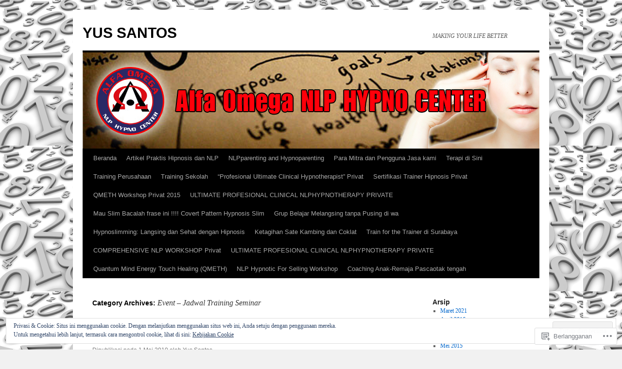

--- FILE ---
content_type: text/html; charset=UTF-8
request_url: https://yussantos.com/category/macam-macam-training/event-jadwal-training-seminar/
body_size: 28695
content:
<!DOCTYPE html>
<html lang="id-ID">
<head>
<meta charset="UTF-8" />
<title>
Event &#8211; Jadwal Training Seminar | YUS SANTOS</title>
<link rel="profile" href="https://gmpg.org/xfn/11" />
<link rel="stylesheet" type="text/css" media="all" href="https://s0.wp.com/wp-content/themes/pub/twentyten/style.css?m=1659017451i&amp;ver=20190507" />
<link rel="pingback" href="https://yussantos.com/xmlrpc.php">
<meta name='robots' content='max-image-preview:large' />

<!-- Async WordPress.com Remote Login -->
<script id="wpcom_remote_login_js">
var wpcom_remote_login_extra_auth = '';
function wpcom_remote_login_remove_dom_node_id( element_id ) {
	var dom_node = document.getElementById( element_id );
	if ( dom_node ) { dom_node.parentNode.removeChild( dom_node ); }
}
function wpcom_remote_login_remove_dom_node_classes( class_name ) {
	var dom_nodes = document.querySelectorAll( '.' + class_name );
	for ( var i = 0; i < dom_nodes.length; i++ ) {
		dom_nodes[ i ].parentNode.removeChild( dom_nodes[ i ] );
	}
}
function wpcom_remote_login_final_cleanup() {
	wpcom_remote_login_remove_dom_node_classes( "wpcom_remote_login_msg" );
	wpcom_remote_login_remove_dom_node_id( "wpcom_remote_login_key" );
	wpcom_remote_login_remove_dom_node_id( "wpcom_remote_login_validate" );
	wpcom_remote_login_remove_dom_node_id( "wpcom_remote_login_js" );
	wpcom_remote_login_remove_dom_node_id( "wpcom_request_access_iframe" );
	wpcom_remote_login_remove_dom_node_id( "wpcom_request_access_styles" );
}

// Watch for messages back from the remote login
window.addEventListener( "message", function( e ) {
	if ( e.origin === "https://r-login.wordpress.com" ) {
		var data = {};
		try {
			data = JSON.parse( e.data );
		} catch( e ) {
			wpcom_remote_login_final_cleanup();
			return;
		}

		if ( data.msg === 'LOGIN' ) {
			// Clean up the login check iframe
			wpcom_remote_login_remove_dom_node_id( "wpcom_remote_login_key" );

			var id_regex = new RegExp( /^[0-9]+$/ );
			var token_regex = new RegExp( /^.*|.*|.*$/ );
			if (
				token_regex.test( data.token )
				&& id_regex.test( data.wpcomid )
			) {
				// We have everything we need to ask for a login
				var script = document.createElement( "script" );
				script.setAttribute( "id", "wpcom_remote_login_validate" );
				script.src = '/remote-login.php?wpcom_remote_login=validate'
					+ '&wpcomid=' + data.wpcomid
					+ '&token=' + encodeURIComponent( data.token )
					+ '&host=' + window.location.protocol
					+ '//' + window.location.hostname
					+ '&postid=943'
					+ '&is_singular=';
				document.body.appendChild( script );
			}

			return;
		}

		// Safari ITP, not logged in, so redirect
		if ( data.msg === 'LOGIN-REDIRECT' ) {
			window.location = 'https://wordpress.com/log-in?redirect_to=' + window.location.href;
			return;
		}

		// Safari ITP, storage access failed, remove the request
		if ( data.msg === 'LOGIN-REMOVE' ) {
			var css_zap = 'html { -webkit-transition: margin-top 1s; transition: margin-top 1s; } /* 9001 */ html { margin-top: 0 !important; } * html body { margin-top: 0 !important; } @media screen and ( max-width: 782px ) { html { margin-top: 0 !important; } * html body { margin-top: 0 !important; } }';
			var style_zap = document.createElement( 'style' );
			style_zap.type = 'text/css';
			style_zap.appendChild( document.createTextNode( css_zap ) );
			document.body.appendChild( style_zap );

			var e = document.getElementById( 'wpcom_request_access_iframe' );
			e.parentNode.removeChild( e );

			document.cookie = 'wordpress_com_login_access=denied; path=/; max-age=31536000';

			return;
		}

		// Safari ITP
		if ( data.msg === 'REQUEST_ACCESS' ) {
			console.log( 'request access: safari' );

			// Check ITP iframe enable/disable knob
			if ( wpcom_remote_login_extra_auth !== 'safari_itp_iframe' ) {
				return;
			}

			// If we are in a "private window" there is no ITP.
			var private_window = false;
			try {
				var opendb = window.openDatabase( null, null, null, null );
			} catch( e ) {
				private_window = true;
			}

			if ( private_window ) {
				console.log( 'private window' );
				return;
			}

			var iframe = document.createElement( 'iframe' );
			iframe.id = 'wpcom_request_access_iframe';
			iframe.setAttribute( 'scrolling', 'no' );
			iframe.setAttribute( 'sandbox', 'allow-storage-access-by-user-activation allow-scripts allow-same-origin allow-top-navigation-by-user-activation' );
			iframe.src = 'https://r-login.wordpress.com/remote-login.php?wpcom_remote_login=request_access&origin=' + encodeURIComponent( data.origin ) + '&wpcomid=' + encodeURIComponent( data.wpcomid );

			var css = 'html { -webkit-transition: margin-top 1s; transition: margin-top 1s; } /* 9001 */ html { margin-top: 46px !important; } * html body { margin-top: 46px !important; } @media screen and ( max-width: 660px ) { html { margin-top: 71px !important; } * html body { margin-top: 71px !important; } #wpcom_request_access_iframe { display: block; height: 71px !important; } } #wpcom_request_access_iframe { border: 0px; height: 46px; position: fixed; top: 0; left: 0; width: 100%; min-width: 100%; z-index: 99999; background: #23282d; } ';

			var style = document.createElement( 'style' );
			style.type = 'text/css';
			style.id = 'wpcom_request_access_styles';
			style.appendChild( document.createTextNode( css ) );
			document.body.appendChild( style );

			document.body.appendChild( iframe );
		}

		if ( data.msg === 'DONE' ) {
			wpcom_remote_login_final_cleanup();
		}
	}
}, false );

// Inject the remote login iframe after the page has had a chance to load
// more critical resources
window.addEventListener( "DOMContentLoaded", function( e ) {
	var iframe = document.createElement( "iframe" );
	iframe.style.display = "none";
	iframe.setAttribute( "scrolling", "no" );
	iframe.setAttribute( "id", "wpcom_remote_login_key" );
	iframe.src = "https://r-login.wordpress.com/remote-login.php"
		+ "?wpcom_remote_login=key"
		+ "&origin=aHR0cHM6Ly95dXNzYW50b3MuY29t"
		+ "&wpcomid=2585344"
		+ "&time=" + Math.floor( Date.now() / 1000 );
	document.body.appendChild( iframe );
}, false );
</script>
<link rel='dns-prefetch' href='//s0.wp.com' />
<link rel='dns-prefetch' href='//af.pubmine.com' />
<link rel="alternate" type="application/rss+xml" title="YUS SANTOS &raquo; Feed" href="https://yussantos.com/feed/" />
<link rel="alternate" type="application/rss+xml" title="YUS SANTOS &raquo; Feed Komentar" href="https://yussantos.com/comments/feed/" />
<link rel="alternate" type="application/rss+xml" title="YUS SANTOS &raquo; Event - Jadwal Training Seminar Feed Kategori" href="https://yussantos.com/category/macam-macam-training/event-jadwal-training-seminar/feed/" />
	<script type="text/javascript">
		/* <![CDATA[ */
		function addLoadEvent(func) {
			var oldonload = window.onload;
			if (typeof window.onload != 'function') {
				window.onload = func;
			} else {
				window.onload = function () {
					oldonload();
					func();
				}
			}
		}
		/* ]]> */
	</script>
	<link crossorigin='anonymous' rel='stylesheet' id='all-css-0-1' href='/wp-content/mu-plugins/widgets/eu-cookie-law/templates/style.css?m=1642463000i&cssminify=yes' type='text/css' media='all' />
<style id='wp-emoji-styles-inline-css'>

	img.wp-smiley, img.emoji {
		display: inline !important;
		border: none !important;
		box-shadow: none !important;
		height: 1em !important;
		width: 1em !important;
		margin: 0 0.07em !important;
		vertical-align: -0.1em !important;
		background: none !important;
		padding: 0 !important;
	}
/*# sourceURL=wp-emoji-styles-inline-css */
</style>
<link crossorigin='anonymous' rel='stylesheet' id='all-css-2-1' href='/wp-content/plugins/gutenberg-core/v22.2.0/build/styles/block-library/style.css?m=1764855221i&cssminify=yes' type='text/css' media='all' />
<style id='wp-block-library-inline-css'>
.has-text-align-justify {
	text-align:justify;
}
.has-text-align-justify{text-align:justify;}

/*# sourceURL=wp-block-library-inline-css */
</style><style id='global-styles-inline-css'>
:root{--wp--preset--aspect-ratio--square: 1;--wp--preset--aspect-ratio--4-3: 4/3;--wp--preset--aspect-ratio--3-4: 3/4;--wp--preset--aspect-ratio--3-2: 3/2;--wp--preset--aspect-ratio--2-3: 2/3;--wp--preset--aspect-ratio--16-9: 16/9;--wp--preset--aspect-ratio--9-16: 9/16;--wp--preset--color--black: #000;--wp--preset--color--cyan-bluish-gray: #abb8c3;--wp--preset--color--white: #fff;--wp--preset--color--pale-pink: #f78da7;--wp--preset--color--vivid-red: #cf2e2e;--wp--preset--color--luminous-vivid-orange: #ff6900;--wp--preset--color--luminous-vivid-amber: #fcb900;--wp--preset--color--light-green-cyan: #7bdcb5;--wp--preset--color--vivid-green-cyan: #00d084;--wp--preset--color--pale-cyan-blue: #8ed1fc;--wp--preset--color--vivid-cyan-blue: #0693e3;--wp--preset--color--vivid-purple: #9b51e0;--wp--preset--color--blue: #0066cc;--wp--preset--color--medium-gray: #666;--wp--preset--color--light-gray: #f1f1f1;--wp--preset--gradient--vivid-cyan-blue-to-vivid-purple: linear-gradient(135deg,rgb(6,147,227) 0%,rgb(155,81,224) 100%);--wp--preset--gradient--light-green-cyan-to-vivid-green-cyan: linear-gradient(135deg,rgb(122,220,180) 0%,rgb(0,208,130) 100%);--wp--preset--gradient--luminous-vivid-amber-to-luminous-vivid-orange: linear-gradient(135deg,rgb(252,185,0) 0%,rgb(255,105,0) 100%);--wp--preset--gradient--luminous-vivid-orange-to-vivid-red: linear-gradient(135deg,rgb(255,105,0) 0%,rgb(207,46,46) 100%);--wp--preset--gradient--very-light-gray-to-cyan-bluish-gray: linear-gradient(135deg,rgb(238,238,238) 0%,rgb(169,184,195) 100%);--wp--preset--gradient--cool-to-warm-spectrum: linear-gradient(135deg,rgb(74,234,220) 0%,rgb(151,120,209) 20%,rgb(207,42,186) 40%,rgb(238,44,130) 60%,rgb(251,105,98) 80%,rgb(254,248,76) 100%);--wp--preset--gradient--blush-light-purple: linear-gradient(135deg,rgb(255,206,236) 0%,rgb(152,150,240) 100%);--wp--preset--gradient--blush-bordeaux: linear-gradient(135deg,rgb(254,205,165) 0%,rgb(254,45,45) 50%,rgb(107,0,62) 100%);--wp--preset--gradient--luminous-dusk: linear-gradient(135deg,rgb(255,203,112) 0%,rgb(199,81,192) 50%,rgb(65,88,208) 100%);--wp--preset--gradient--pale-ocean: linear-gradient(135deg,rgb(255,245,203) 0%,rgb(182,227,212) 50%,rgb(51,167,181) 100%);--wp--preset--gradient--electric-grass: linear-gradient(135deg,rgb(202,248,128) 0%,rgb(113,206,126) 100%);--wp--preset--gradient--midnight: linear-gradient(135deg,rgb(2,3,129) 0%,rgb(40,116,252) 100%);--wp--preset--font-size--small: 13px;--wp--preset--font-size--medium: 20px;--wp--preset--font-size--large: 36px;--wp--preset--font-size--x-large: 42px;--wp--preset--font-family--albert-sans: 'Albert Sans', sans-serif;--wp--preset--font-family--alegreya: Alegreya, serif;--wp--preset--font-family--arvo: Arvo, serif;--wp--preset--font-family--bodoni-moda: 'Bodoni Moda', serif;--wp--preset--font-family--bricolage-grotesque: 'Bricolage Grotesque', sans-serif;--wp--preset--font-family--cabin: Cabin, sans-serif;--wp--preset--font-family--chivo: Chivo, sans-serif;--wp--preset--font-family--commissioner: Commissioner, sans-serif;--wp--preset--font-family--cormorant: Cormorant, serif;--wp--preset--font-family--courier-prime: 'Courier Prime', monospace;--wp--preset--font-family--crimson-pro: 'Crimson Pro', serif;--wp--preset--font-family--dm-mono: 'DM Mono', monospace;--wp--preset--font-family--dm-sans: 'DM Sans', sans-serif;--wp--preset--font-family--dm-serif-display: 'DM Serif Display', serif;--wp--preset--font-family--domine: Domine, serif;--wp--preset--font-family--eb-garamond: 'EB Garamond', serif;--wp--preset--font-family--epilogue: Epilogue, sans-serif;--wp--preset--font-family--fahkwang: Fahkwang, sans-serif;--wp--preset--font-family--figtree: Figtree, sans-serif;--wp--preset--font-family--fira-sans: 'Fira Sans', sans-serif;--wp--preset--font-family--fjalla-one: 'Fjalla One', sans-serif;--wp--preset--font-family--fraunces: Fraunces, serif;--wp--preset--font-family--gabarito: Gabarito, system-ui;--wp--preset--font-family--ibm-plex-mono: 'IBM Plex Mono', monospace;--wp--preset--font-family--ibm-plex-sans: 'IBM Plex Sans', sans-serif;--wp--preset--font-family--ibarra-real-nova: 'Ibarra Real Nova', serif;--wp--preset--font-family--instrument-serif: 'Instrument Serif', serif;--wp--preset--font-family--inter: Inter, sans-serif;--wp--preset--font-family--josefin-sans: 'Josefin Sans', sans-serif;--wp--preset--font-family--jost: Jost, sans-serif;--wp--preset--font-family--libre-baskerville: 'Libre Baskerville', serif;--wp--preset--font-family--libre-franklin: 'Libre Franklin', sans-serif;--wp--preset--font-family--literata: Literata, serif;--wp--preset--font-family--lora: Lora, serif;--wp--preset--font-family--merriweather: Merriweather, serif;--wp--preset--font-family--montserrat: Montserrat, sans-serif;--wp--preset--font-family--newsreader: Newsreader, serif;--wp--preset--font-family--noto-sans-mono: 'Noto Sans Mono', sans-serif;--wp--preset--font-family--nunito: Nunito, sans-serif;--wp--preset--font-family--open-sans: 'Open Sans', sans-serif;--wp--preset--font-family--overpass: Overpass, sans-serif;--wp--preset--font-family--pt-serif: 'PT Serif', serif;--wp--preset--font-family--petrona: Petrona, serif;--wp--preset--font-family--piazzolla: Piazzolla, serif;--wp--preset--font-family--playfair-display: 'Playfair Display', serif;--wp--preset--font-family--plus-jakarta-sans: 'Plus Jakarta Sans', sans-serif;--wp--preset--font-family--poppins: Poppins, sans-serif;--wp--preset--font-family--raleway: Raleway, sans-serif;--wp--preset--font-family--roboto: Roboto, sans-serif;--wp--preset--font-family--roboto-slab: 'Roboto Slab', serif;--wp--preset--font-family--rubik: Rubik, sans-serif;--wp--preset--font-family--rufina: Rufina, serif;--wp--preset--font-family--sora: Sora, sans-serif;--wp--preset--font-family--source-sans-3: 'Source Sans 3', sans-serif;--wp--preset--font-family--source-serif-4: 'Source Serif 4', serif;--wp--preset--font-family--space-mono: 'Space Mono', monospace;--wp--preset--font-family--syne: Syne, sans-serif;--wp--preset--font-family--texturina: Texturina, serif;--wp--preset--font-family--urbanist: Urbanist, sans-serif;--wp--preset--font-family--work-sans: 'Work Sans', sans-serif;--wp--preset--spacing--20: 0.44rem;--wp--preset--spacing--30: 0.67rem;--wp--preset--spacing--40: 1rem;--wp--preset--spacing--50: 1.5rem;--wp--preset--spacing--60: 2.25rem;--wp--preset--spacing--70: 3.38rem;--wp--preset--spacing--80: 5.06rem;--wp--preset--shadow--natural: 6px 6px 9px rgba(0, 0, 0, 0.2);--wp--preset--shadow--deep: 12px 12px 50px rgba(0, 0, 0, 0.4);--wp--preset--shadow--sharp: 6px 6px 0px rgba(0, 0, 0, 0.2);--wp--preset--shadow--outlined: 6px 6px 0px -3px rgb(255, 255, 255), 6px 6px rgb(0, 0, 0);--wp--preset--shadow--crisp: 6px 6px 0px rgb(0, 0, 0);}:where(.is-layout-flex){gap: 0.5em;}:where(.is-layout-grid){gap: 0.5em;}body .is-layout-flex{display: flex;}.is-layout-flex{flex-wrap: wrap;align-items: center;}.is-layout-flex > :is(*, div){margin: 0;}body .is-layout-grid{display: grid;}.is-layout-grid > :is(*, div){margin: 0;}:where(.wp-block-columns.is-layout-flex){gap: 2em;}:where(.wp-block-columns.is-layout-grid){gap: 2em;}:where(.wp-block-post-template.is-layout-flex){gap: 1.25em;}:where(.wp-block-post-template.is-layout-grid){gap: 1.25em;}.has-black-color{color: var(--wp--preset--color--black) !important;}.has-cyan-bluish-gray-color{color: var(--wp--preset--color--cyan-bluish-gray) !important;}.has-white-color{color: var(--wp--preset--color--white) !important;}.has-pale-pink-color{color: var(--wp--preset--color--pale-pink) !important;}.has-vivid-red-color{color: var(--wp--preset--color--vivid-red) !important;}.has-luminous-vivid-orange-color{color: var(--wp--preset--color--luminous-vivid-orange) !important;}.has-luminous-vivid-amber-color{color: var(--wp--preset--color--luminous-vivid-amber) !important;}.has-light-green-cyan-color{color: var(--wp--preset--color--light-green-cyan) !important;}.has-vivid-green-cyan-color{color: var(--wp--preset--color--vivid-green-cyan) !important;}.has-pale-cyan-blue-color{color: var(--wp--preset--color--pale-cyan-blue) !important;}.has-vivid-cyan-blue-color{color: var(--wp--preset--color--vivid-cyan-blue) !important;}.has-vivid-purple-color{color: var(--wp--preset--color--vivid-purple) !important;}.has-black-background-color{background-color: var(--wp--preset--color--black) !important;}.has-cyan-bluish-gray-background-color{background-color: var(--wp--preset--color--cyan-bluish-gray) !important;}.has-white-background-color{background-color: var(--wp--preset--color--white) !important;}.has-pale-pink-background-color{background-color: var(--wp--preset--color--pale-pink) !important;}.has-vivid-red-background-color{background-color: var(--wp--preset--color--vivid-red) !important;}.has-luminous-vivid-orange-background-color{background-color: var(--wp--preset--color--luminous-vivid-orange) !important;}.has-luminous-vivid-amber-background-color{background-color: var(--wp--preset--color--luminous-vivid-amber) !important;}.has-light-green-cyan-background-color{background-color: var(--wp--preset--color--light-green-cyan) !important;}.has-vivid-green-cyan-background-color{background-color: var(--wp--preset--color--vivid-green-cyan) !important;}.has-pale-cyan-blue-background-color{background-color: var(--wp--preset--color--pale-cyan-blue) !important;}.has-vivid-cyan-blue-background-color{background-color: var(--wp--preset--color--vivid-cyan-blue) !important;}.has-vivid-purple-background-color{background-color: var(--wp--preset--color--vivid-purple) !important;}.has-black-border-color{border-color: var(--wp--preset--color--black) !important;}.has-cyan-bluish-gray-border-color{border-color: var(--wp--preset--color--cyan-bluish-gray) !important;}.has-white-border-color{border-color: var(--wp--preset--color--white) !important;}.has-pale-pink-border-color{border-color: var(--wp--preset--color--pale-pink) !important;}.has-vivid-red-border-color{border-color: var(--wp--preset--color--vivid-red) !important;}.has-luminous-vivid-orange-border-color{border-color: var(--wp--preset--color--luminous-vivid-orange) !important;}.has-luminous-vivid-amber-border-color{border-color: var(--wp--preset--color--luminous-vivid-amber) !important;}.has-light-green-cyan-border-color{border-color: var(--wp--preset--color--light-green-cyan) !important;}.has-vivid-green-cyan-border-color{border-color: var(--wp--preset--color--vivid-green-cyan) !important;}.has-pale-cyan-blue-border-color{border-color: var(--wp--preset--color--pale-cyan-blue) !important;}.has-vivid-cyan-blue-border-color{border-color: var(--wp--preset--color--vivid-cyan-blue) !important;}.has-vivid-purple-border-color{border-color: var(--wp--preset--color--vivid-purple) !important;}.has-vivid-cyan-blue-to-vivid-purple-gradient-background{background: var(--wp--preset--gradient--vivid-cyan-blue-to-vivid-purple) !important;}.has-light-green-cyan-to-vivid-green-cyan-gradient-background{background: var(--wp--preset--gradient--light-green-cyan-to-vivid-green-cyan) !important;}.has-luminous-vivid-amber-to-luminous-vivid-orange-gradient-background{background: var(--wp--preset--gradient--luminous-vivid-amber-to-luminous-vivid-orange) !important;}.has-luminous-vivid-orange-to-vivid-red-gradient-background{background: var(--wp--preset--gradient--luminous-vivid-orange-to-vivid-red) !important;}.has-very-light-gray-to-cyan-bluish-gray-gradient-background{background: var(--wp--preset--gradient--very-light-gray-to-cyan-bluish-gray) !important;}.has-cool-to-warm-spectrum-gradient-background{background: var(--wp--preset--gradient--cool-to-warm-spectrum) !important;}.has-blush-light-purple-gradient-background{background: var(--wp--preset--gradient--blush-light-purple) !important;}.has-blush-bordeaux-gradient-background{background: var(--wp--preset--gradient--blush-bordeaux) !important;}.has-luminous-dusk-gradient-background{background: var(--wp--preset--gradient--luminous-dusk) !important;}.has-pale-ocean-gradient-background{background: var(--wp--preset--gradient--pale-ocean) !important;}.has-electric-grass-gradient-background{background: var(--wp--preset--gradient--electric-grass) !important;}.has-midnight-gradient-background{background: var(--wp--preset--gradient--midnight) !important;}.has-small-font-size{font-size: var(--wp--preset--font-size--small) !important;}.has-medium-font-size{font-size: var(--wp--preset--font-size--medium) !important;}.has-large-font-size{font-size: var(--wp--preset--font-size--large) !important;}.has-x-large-font-size{font-size: var(--wp--preset--font-size--x-large) !important;}.has-albert-sans-font-family{font-family: var(--wp--preset--font-family--albert-sans) !important;}.has-alegreya-font-family{font-family: var(--wp--preset--font-family--alegreya) !important;}.has-arvo-font-family{font-family: var(--wp--preset--font-family--arvo) !important;}.has-bodoni-moda-font-family{font-family: var(--wp--preset--font-family--bodoni-moda) !important;}.has-bricolage-grotesque-font-family{font-family: var(--wp--preset--font-family--bricolage-grotesque) !important;}.has-cabin-font-family{font-family: var(--wp--preset--font-family--cabin) !important;}.has-chivo-font-family{font-family: var(--wp--preset--font-family--chivo) !important;}.has-commissioner-font-family{font-family: var(--wp--preset--font-family--commissioner) !important;}.has-cormorant-font-family{font-family: var(--wp--preset--font-family--cormorant) !important;}.has-courier-prime-font-family{font-family: var(--wp--preset--font-family--courier-prime) !important;}.has-crimson-pro-font-family{font-family: var(--wp--preset--font-family--crimson-pro) !important;}.has-dm-mono-font-family{font-family: var(--wp--preset--font-family--dm-mono) !important;}.has-dm-sans-font-family{font-family: var(--wp--preset--font-family--dm-sans) !important;}.has-dm-serif-display-font-family{font-family: var(--wp--preset--font-family--dm-serif-display) !important;}.has-domine-font-family{font-family: var(--wp--preset--font-family--domine) !important;}.has-eb-garamond-font-family{font-family: var(--wp--preset--font-family--eb-garamond) !important;}.has-epilogue-font-family{font-family: var(--wp--preset--font-family--epilogue) !important;}.has-fahkwang-font-family{font-family: var(--wp--preset--font-family--fahkwang) !important;}.has-figtree-font-family{font-family: var(--wp--preset--font-family--figtree) !important;}.has-fira-sans-font-family{font-family: var(--wp--preset--font-family--fira-sans) !important;}.has-fjalla-one-font-family{font-family: var(--wp--preset--font-family--fjalla-one) !important;}.has-fraunces-font-family{font-family: var(--wp--preset--font-family--fraunces) !important;}.has-gabarito-font-family{font-family: var(--wp--preset--font-family--gabarito) !important;}.has-ibm-plex-mono-font-family{font-family: var(--wp--preset--font-family--ibm-plex-mono) !important;}.has-ibm-plex-sans-font-family{font-family: var(--wp--preset--font-family--ibm-plex-sans) !important;}.has-ibarra-real-nova-font-family{font-family: var(--wp--preset--font-family--ibarra-real-nova) !important;}.has-instrument-serif-font-family{font-family: var(--wp--preset--font-family--instrument-serif) !important;}.has-inter-font-family{font-family: var(--wp--preset--font-family--inter) !important;}.has-josefin-sans-font-family{font-family: var(--wp--preset--font-family--josefin-sans) !important;}.has-jost-font-family{font-family: var(--wp--preset--font-family--jost) !important;}.has-libre-baskerville-font-family{font-family: var(--wp--preset--font-family--libre-baskerville) !important;}.has-libre-franklin-font-family{font-family: var(--wp--preset--font-family--libre-franklin) !important;}.has-literata-font-family{font-family: var(--wp--preset--font-family--literata) !important;}.has-lora-font-family{font-family: var(--wp--preset--font-family--lora) !important;}.has-merriweather-font-family{font-family: var(--wp--preset--font-family--merriweather) !important;}.has-montserrat-font-family{font-family: var(--wp--preset--font-family--montserrat) !important;}.has-newsreader-font-family{font-family: var(--wp--preset--font-family--newsreader) !important;}.has-noto-sans-mono-font-family{font-family: var(--wp--preset--font-family--noto-sans-mono) !important;}.has-nunito-font-family{font-family: var(--wp--preset--font-family--nunito) !important;}.has-open-sans-font-family{font-family: var(--wp--preset--font-family--open-sans) !important;}.has-overpass-font-family{font-family: var(--wp--preset--font-family--overpass) !important;}.has-pt-serif-font-family{font-family: var(--wp--preset--font-family--pt-serif) !important;}.has-petrona-font-family{font-family: var(--wp--preset--font-family--petrona) !important;}.has-piazzolla-font-family{font-family: var(--wp--preset--font-family--piazzolla) !important;}.has-playfair-display-font-family{font-family: var(--wp--preset--font-family--playfair-display) !important;}.has-plus-jakarta-sans-font-family{font-family: var(--wp--preset--font-family--plus-jakarta-sans) !important;}.has-poppins-font-family{font-family: var(--wp--preset--font-family--poppins) !important;}.has-raleway-font-family{font-family: var(--wp--preset--font-family--raleway) !important;}.has-roboto-font-family{font-family: var(--wp--preset--font-family--roboto) !important;}.has-roboto-slab-font-family{font-family: var(--wp--preset--font-family--roboto-slab) !important;}.has-rubik-font-family{font-family: var(--wp--preset--font-family--rubik) !important;}.has-rufina-font-family{font-family: var(--wp--preset--font-family--rufina) !important;}.has-sora-font-family{font-family: var(--wp--preset--font-family--sora) !important;}.has-source-sans-3-font-family{font-family: var(--wp--preset--font-family--source-sans-3) !important;}.has-source-serif-4-font-family{font-family: var(--wp--preset--font-family--source-serif-4) !important;}.has-space-mono-font-family{font-family: var(--wp--preset--font-family--space-mono) !important;}.has-syne-font-family{font-family: var(--wp--preset--font-family--syne) !important;}.has-texturina-font-family{font-family: var(--wp--preset--font-family--texturina) !important;}.has-urbanist-font-family{font-family: var(--wp--preset--font-family--urbanist) !important;}.has-work-sans-font-family{font-family: var(--wp--preset--font-family--work-sans) !important;}
/*# sourceURL=global-styles-inline-css */
</style>

<style id='classic-theme-styles-inline-css'>
/*! This file is auto-generated */
.wp-block-button__link{color:#fff;background-color:#32373c;border-radius:9999px;box-shadow:none;text-decoration:none;padding:calc(.667em + 2px) calc(1.333em + 2px);font-size:1.125em}.wp-block-file__button{background:#32373c;color:#fff;text-decoration:none}
/*# sourceURL=/wp-includes/css/classic-themes.min.css */
</style>
<link crossorigin='anonymous' rel='stylesheet' id='all-css-4-1' href='/_static/??-eJyNj+sOgjAMhV/I0oBG8YfxWdioON0t65Dw9hZIvMSE+KdpT853doZDBB18Jp8x2r4znlEHZYO+M1ZFWRclsHHREiR6FDtsDeeXAziPlgrNvMGPINfDOyuR6C42eXI4ak1DlpzY1rAhCgNKxUTMINOZ3kG+Csg/3CJj7BXmQYRRVFwK/uedfwHzm2ulEkloJ2uH4vo416COAkiVJpvgvw642MakCT27U7mvy3pbVcfD7QlstJXp&cssminify=yes' type='text/css' media='all' />
<style id='jetpack-global-styles-frontend-style-inline-css'>
:root { --font-headings: unset; --font-base: unset; --font-headings-default: -apple-system,BlinkMacSystemFont,"Segoe UI",Roboto,Oxygen-Sans,Ubuntu,Cantarell,"Helvetica Neue",sans-serif; --font-base-default: -apple-system,BlinkMacSystemFont,"Segoe UI",Roboto,Oxygen-Sans,Ubuntu,Cantarell,"Helvetica Neue",sans-serif;}
/*# sourceURL=jetpack-global-styles-frontend-style-inline-css */
</style>
<link crossorigin='anonymous' rel='stylesheet' id='all-css-6-1' href='/wp-content/themes/h4/global.css?m=1420737423i&cssminify=yes' type='text/css' media='all' />
<script type="text/javascript" id="wpcom-actionbar-placeholder-js-extra">
/* <![CDATA[ */
var actionbardata = {"siteID":"2585344","postID":"0","siteURL":"https://yussantos.com","xhrURL":"https://yussantos.com/wp-admin/admin-ajax.php","nonce":"bf8850f560","isLoggedIn":"","statusMessage":"","subsEmailDefault":"instantly","proxyScriptUrl":"https://s0.wp.com/wp-content/js/wpcom-proxy-request.js?m=1513050504i&amp;ver=20211021","i18n":{"followedText":"Pos baru dari situs berikut sekarang akan muncul di \u003Ca href=\"https://wordpress.com/reader\"\u003EPembaca\u003C/a\u003E Anda","foldBar":"Ciutkan bilah ini","unfoldBar":"Perluas bilah ini","shortLinkCopied":"Tautan pendek disalin ke clipboard."}};
//# sourceURL=wpcom-actionbar-placeholder-js-extra
/* ]]> */
</script>
<script type="text/javascript" id="jetpack-mu-wpcom-settings-js-before">
/* <![CDATA[ */
var JETPACK_MU_WPCOM_SETTINGS = {"assetsUrl":"https://s0.wp.com/wp-content/mu-plugins/jetpack-mu-wpcom-plugin/sun/jetpack_vendor/automattic/jetpack-mu-wpcom/src/build/"};
//# sourceURL=jetpack-mu-wpcom-settings-js-before
/* ]]> */
</script>
<script crossorigin='anonymous' type='text/javascript'  src='/_static/??/wp-content/js/rlt-proxy.js,/wp-content/blog-plugins/wordads-classes/js/cmp/v2/cmp-non-gdpr.js?m=1720530689j'></script>
<script type="text/javascript" id="rlt-proxy-js-after">
/* <![CDATA[ */
	rltInitialize( {"token":null,"iframeOrigins":["https:\/\/widgets.wp.com"]} );
//# sourceURL=rlt-proxy-js-after
/* ]]> */
</script>
<link rel="EditURI" type="application/rsd+xml" title="RSD" href="https://yussantos.wordpress.com/xmlrpc.php?rsd" />
<meta name="generator" content="WordPress.com" />

<!-- Jetpack Open Graph Tags -->
<meta property="og:type" content="website" />
<meta property="og:title" content="Event &#8211; Jadwal Training Seminar &#8211; YUS SANTOS" />
<meta property="og:url" content="https://yussantos.com/category/macam-macam-training/event-jadwal-training-seminar/" />
<meta property="og:site_name" content="YUS SANTOS" />
<meta property="og:image" content="https://secure.gravatar.com/blavatar/9e4a6b314c7401c5b5efbcd7a7dd6f5fc39ac0efede9cdfb4ac6972c8d41b313?s=200&#038;ts=1768453949" />
<meta property="og:image:width" content="200" />
<meta property="og:image:height" content="200" />
<meta property="og:image:alt" content="" />
<meta property="og:locale" content="id_ID" />
<meta name="twitter:creator" content="@yussantos" />
<meta name="twitter:site" content="@yussantos" />

<!-- End Jetpack Open Graph Tags -->
<link rel="shortcut icon" type="image/x-icon" href="https://secure.gravatar.com/blavatar/9e4a6b314c7401c5b5efbcd7a7dd6f5fc39ac0efede9cdfb4ac6972c8d41b313?s=32" sizes="16x16" />
<link rel="icon" type="image/x-icon" href="https://secure.gravatar.com/blavatar/9e4a6b314c7401c5b5efbcd7a7dd6f5fc39ac0efede9cdfb4ac6972c8d41b313?s=32" sizes="16x16" />
<link rel="apple-touch-icon" href="https://secure.gravatar.com/blavatar/9e4a6b314c7401c5b5efbcd7a7dd6f5fc39ac0efede9cdfb4ac6972c8d41b313?s=114" />
<link rel='openid.server' href='https://yussantos.com/?openidserver=1' />
<link rel='openid.delegate' href='https://yussantos.com/' />
<link rel="search" type="application/opensearchdescription+xml" href="https://yussantos.com/osd.xml" title="YUS SANTOS" />
<link rel="search" type="application/opensearchdescription+xml" href="https://s1.wp.com/opensearch.xml" title="WordPress.com" />
<meta name="description" content="Pos tentang Event &#8211; Jadwal Training Seminar yang ditulis oleh Yus Santos" />
<style type="text/css" id="custom-background-css">
body.custom-background { background-image: url("https://yussantos.files.wordpress.com/2012/03/math.jpg"); background-position: left top; background-size: auto; background-repeat: repeat; background-attachment: scroll; }
</style>
	<script type="text/javascript">
/* <![CDATA[ */
var wa_client = {}; wa_client.cmd = []; wa_client.config = { 'blog_id': 2585344, 'blog_language': 'id', 'is_wordads': false, 'hosting_type': 0, 'afp_account_id': null, 'afp_host_id': 5038568878849053, 'theme': 'pub/twentyten', '_': { 'title': 'Iklan', 'privacy_settings': 'Pengaturan Privasi' }, 'formats': [ 'belowpost', 'bottom_sticky', 'sidebar_sticky_right', 'sidebar', 'gutenberg_rectangle', 'gutenberg_leaderboard', 'gutenberg_mobile_leaderboard', 'gutenberg_skyscraper' ] };
/* ]]> */
</script>
		<script type="text/javascript">

			window.doNotSellCallback = function() {

				var linkElements = [
					'a[href="https://wordpress.com/?ref=footer_blog"]',
					'a[href="https://wordpress.com/?ref=footer_website"]',
					'a[href="https://wordpress.com/?ref=vertical_footer"]',
					'a[href^="https://wordpress.com/?ref=footer_segment_"]',
				].join(',');

				var dnsLink = document.createElement( 'a' );
				dnsLink.href = 'https://wordpress.com/id/advertising-program-optout/';
				dnsLink.classList.add( 'do-not-sell-link' );
				dnsLink.rel = 'nofollow';
				dnsLink.style.marginLeft = '0.5em';
				dnsLink.textContent = 'Jangan Menjual atau Membagikan Informasi Pribadi Saya';

				var creditLinks = document.querySelectorAll( linkElements );

				if ( 0 === creditLinks.length ) {
					return false;
				}

				Array.prototype.forEach.call( creditLinks, function( el ) {
					el.insertAdjacentElement( 'afterend', dnsLink );
				});

				return true;
			};

		</script>
		<script type="text/javascript">
	window.google_analytics_uacct = "UA-52447-2";
</script>

<script type="text/javascript">
	var _gaq = _gaq || [];
	_gaq.push(['_setAccount', 'UA-52447-2']);
	_gaq.push(['_gat._anonymizeIp']);
	_gaq.push(['_setDomainName', 'none']);
	_gaq.push(['_setAllowLinker', true]);
	_gaq.push(['_initData']);
	_gaq.push(['_trackPageview']);

	(function() {
		var ga = document.createElement('script'); ga.type = 'text/javascript'; ga.async = true;
		ga.src = ('https:' == document.location.protocol ? 'https://ssl' : 'http://www') + '.google-analytics.com/ga.js';
		(document.getElementsByTagName('head')[0] || document.getElementsByTagName('body')[0]).appendChild(ga);
	})();
</script>
<link crossorigin='anonymous' rel='stylesheet' id='all-css-0-3' href='/_static/??-eJyNjM0KgzAQBl9I/ag/lR6KjyK6LhJNNsHN4uuXQuvZ4wzD4EwlRcksGcHK5G11otg4p4n2H0NNMDohzD7SrtDTJT4qUi1wexDiYp4VNB3RlP3V/MX3N4T3o++aun892277AK5vOq4=&cssminify=yes' type='text/css' media='all' />
</head>

<body class="archive category category-event-jadwal-training-seminar category-7515287 custom-background wp-theme-pubtwentyten customizer-styles-applied single-author jetpack-reblog-enabled">
<div id="wrapper" class="hfeed">
	<div id="header">
		<div id="masthead">
			<div id="branding" role="banner">
								<div id="site-title">
					<span>
						<a href="https://yussantos.com/" title="YUS SANTOS" rel="home">YUS SANTOS</a>
					</span>
				</div>
				<div id="site-description">MAKING YOUR LIFE BETTER</div>

									<a class="home-link" href="https://yussantos.com/" title="YUS SANTOS" rel="home">
						<img src="https://yussantos.com/wp-content/uploads/2012/03/head.jpg" width="940" height="198" alt="" />
					</a>
								</div><!-- #branding -->

			<div id="access" role="navigation">
								<div class="skip-link screen-reader-text"><a href="#content" title="Lanjut ke konten">Lanjut ke konten</a></div>
				<div class="menu-header"><ul id="menu-menu-2" class="menu"><li id="menu-item-2077" class="menu-item menu-item-type-post_type menu-item-object-page menu-item-home menu-item-has-children menu-item-2077"><a href="https://yussantos.com/">Beranda</a>
<ul class="sub-menu">
	<li id="menu-item-2088" class="menu-item menu-item-type-post_type menu-item-object-page menu-item-2088"><a href="https://yussantos.com/workshop-mentalitas-dasar-dan-pembentukan-karakter-positif/">Training BASIC Mentality dan Pembentukan karakter Positif</a></li>
</ul>
</li>
<li id="menu-item-2078" class="menu-item menu-item-type-post_type menu-item-object-page current_page_parent menu-item-has-children menu-item-2078"><a href="https://yussantos.com/artikel-praktis-hipnosis-dan-nlp/">Artikel Praktis Hipnosis dan NLP</a>
<ul class="sub-menu">
	<li id="menu-item-2225" class="menu-item menu-item-type-post_type menu-item-object-page menu-item-has-children menu-item-2225"><a href="https://yussantos.com/artikel-praktis-hipnosis-dan-nlp/apa-itu-nlp/">Apa itu NLP ???</a>
	<ul class="sub-menu">
		<li id="menu-item-2236" class="menu-item menu-item-type-post_type menu-item-object-page menu-item-2236"><a href="https://yussantos.com/artikel-praktis-hipnosis-dan-nlp/apa-manfaat-belajar-nlp/">Apa Manfaat Belajar NLP ?</a></li>
		<li id="menu-item-2293" class="menu-item menu-item-type-post_type menu-item-object-post menu-item-2293"><a href="https://yussantos.com/2015/10/24/jurus-terapi-kilat-nlp-menjadikan-training-hot/">Jurus Terapi Kilat NLP Menjadikan Training Hot</a></li>
		<li id="menu-item-2439" class="menu-item menu-item-type-post_type menu-item-object-post menu-item-2439"><a href="https://yussantos.com/2015/11/04/sistem-representasi-dalam-nlp/">Sistem Representasi dalam NLP</a></li>
	</ul>
</li>
	<li id="menu-item-2281" class="menu-item menu-item-type-post_type menu-item-object-post menu-item-has-children menu-item-2281"><a href="https://yussantos.com/2008/01/23/hypnotherapy-mulai-banyak-dilirik/">Belajar Hypnosis itu Mudah</a>
	<ul class="sub-menu">
		<li id="menu-item-2352" class="menu-item menu-item-type-post_type menu-item-object-post menu-item-2352"><a href="https://yussantos.com/2015/10/28/group-belajar-hypnosis-btc-2-grup-wa-pak-fadli-dibantu-pak-edi-dan-yus-santos/">group “Belajar Hypnosis Btc.2” grup WA Pak Fadli dibantu Pak Edi dan Yus Santos</a></li>
		<li id="menu-item-2258" class="menu-item menu-item-type-post_type menu-item-object-post menu-item-2258"><a href="https://yussantos.com/2015/05/13/hipnosis-stop-menunda-pekerjaan/">Hipnosis Stop Menunda Pekerjaan</a></li>
		<li id="menu-item-2523" class="menu-item menu-item-type-post_type menu-item-object-post menu-item-2523"><a href="https://yussantos.com/2015/11/18/keberhasilan-proses-hipnosis-secara-klasik/">Keberhasilan Proses Hipnosis secara klasik</a></li>
	</ul>
</li>
	<li id="menu-item-2459" class="menu-item menu-item-type-post_type menu-item-object-page menu-item-has-children menu-item-2459"><a href="https://yussantos.com/artikel-praktis-hipnosis-dan-nlp/cara-gampang-melakukan-hiposis-pada-anak/">Seri Children Hypnotherapy</a>
	<ul class="sub-menu">
		<li id="menu-item-2464" class="menu-item menu-item-type-post_type menu-item-object-post menu-item-2464"><a href="https://yussantos.com/2015/11/11/arsip-grup-wa-nlp-parenting-1/">Arsip Grup WA NLP Parenting 1</a></li>
		<li id="menu-item-2465" class="menu-item menu-item-type-post_type menu-item-object-post menu-item-2465"><a href="https://yussantos.com/2015/11/11/arsip-nlp-parenting-grup-2-wa/">Arsip NLP parenting Grup 2 WA</a></li>
	</ul>
</li>
</ul>
</li>
<li id="menu-item-2082" class="menu-item menu-item-type-post_type menu-item-object-page menu-item-has-children menu-item-2082"><a href="https://yussantos.com/nlpparenting-and-hypnoparenting/">NLPparenting and Hypnoparenting</a>
<ul class="sub-menu">
	<li id="menu-item-2096" class="menu-item menu-item-type-post_type menu-item-object-post menu-item-has-children menu-item-2096"><a href="https://yussantos.com/2015/10/23/tujuh-langkah-nlp-menjadikan-anak-anda-ketagihan-belajar/">Tujuh Langkah NLP menjadikan Anak Anda ketagihan Belajar Bagian 1 State</a>
	<ul class="sub-menu">
		<li id="menu-item-2081" class="menu-item menu-item-type-post_type menu-item-object-post menu-item-2081"><a href="https://yussantos.com/2015/10/23/afirmasi-untuk-menuju-state-belajar/">Afirmasi Menuju State Belajar</a></li>
		<li id="menu-item-2255" class="menu-item menu-item-type-post_type menu-item-object-page menu-item-2255"><a href="https://yussantos.com/artikel-praktis-hipnosis-dan-nlp/pembelajaran-saat-tidur/">Pembelajaran Saat Tidur</a></li>
	</ul>
</li>
	<li id="menu-item-2100" class="menu-item menu-item-type-post_type menu-item-object-post menu-item-has-children menu-item-2100"><a href="https://yussantos.com/2015/10/23/tujuh-langkah-nlp-menjadikan-anak-anda-ketagihan-belajar-bagian-2-menciptakan-momentum/">Tujuh Langkah NLP menjadikan Anak Anda ketagihan Belajar bagian 2 Menciptakan Momentum</a>
	<ul class="sub-menu">
		<li id="menu-item-2443" class="menu-item menu-item-type-post_type menu-item-object-post menu-item-2443"><a href="https://yussantos.com/2015/11/06/anchor-peak-state-tombol-ajaib-menjadi-anak-semangat-belajar/">Anchor   “Peak State” Tombol Ajaib yang Menjadikan Anak Semangat Belajar</a></li>
		<li id="menu-item-2453" class="menu-item menu-item-type-post_type menu-item-object-post menu-item-2453"><a href="https://yussantos.com/2015/11/09/circle-of-excellence-teknik-akses-resources-untuk-ekselensi-giat-belajar/">Circle of Excellence  Teknik Akses Resources untuk Ekselensi Giat Belajar</a></li>
	</ul>
</li>
	<li id="menu-item-2310" class="menu-item menu-item-type-post_type menu-item-object-post menu-item-has-children menu-item-2310"><a href="https://yussantos.com/2015/10/27/tujuh-langkah-nlp-menjadikan-anak-anda-ketagihan-belajar-bagian-3-belief-system-melalui-reframing/">Tujuh Langkah NLP menjadikan Anak Anda ketagihan Belajar  Bagian 3 Belief System melalui Reframing</a>
	<ul class="sub-menu">
		<li id="menu-item-2469" class="menu-item menu-item-type-post_type menu-item-object-post menu-item-2469"><a href="https://yussantos.com/2015/11/14/mengatasi-kecanduan-game-pada-anak/">Mengatasi kecanduan game pada anak.</a></li>
		<li id="menu-item-2511" class="menu-item menu-item-type-post_type menu-item-object-post menu-item-2511"><a href="https://yussantos.com/2015/11/17/godiva-chocolate-pattern/">Godiva Chocolate Pattern Menjadikan Anak Anda Belajar Senikmat Main Game</a></li>
	</ul>
</li>
	<li id="menu-item-2417" class="menu-item menu-item-type-post_type menu-item-object-post menu-item-has-children menu-item-2417"><a href="https://yussantos.com/2015/11/02/tujuh-langkah-nlp-menjadikan-anak-anda-ketagihan-belajar-bagian-4-metaprogram-anak-dalam-belajar/">Tujuh Langkah NLP menjadikan Anak Anda ketagihan Belajar Bagian 4  Metaprogram Anak dalam Belajar</a>
	<ul class="sub-menu">
		<li id="menu-item-2551" class="menu-item menu-item-type-post_type menu-item-object-post menu-item-2551"><a href="https://yussantos.com/2015/11/30/visualisasi-untuk-anda-dan-anak-anda-bagian-1/">Visualisasi Untuk Anda dan Anak Anda! bagian 1</a></li>
	</ul>
</li>
	<li id="menu-item-2259" class="menu-item menu-item-type-post_type menu-item-object-page menu-item-has-children menu-item-2259"><a href="https://yussantos.com/artikel-praktis-hipnosis-dan-nlp/cara-gampang-melakukan-hiposis-pada-anak/">Cara Gampang Melakukan Hiposis pada Anak</a>
	<ul class="sub-menu">
		<li id="menu-item-2297" class="menu-item menu-item-type-post_type menu-item-object-post menu-item-2297"><a href="https://yussantos.com/2015/10/25/model-teknik-hypnotherapeutic-pada-anak/">Model Teknik Hypnotherapeutic Pada Anak</a></li>
		<li id="menu-item-2246" class="menu-item menu-item-type-post_type menu-item-object-post menu-item-2246"><a href="https://yussantos.com/2015/10/23/meningkatkan-kemampuan-belajar-anak-dengan-hipnoterapi/">Meningkatkan Kemampuan Belajar Anak dengan Hipnoterapi</a></li>
		<li id="menu-item-2355" class="menu-item menu-item-type-post_type menu-item-object-post menu-item-2355"><a href="https://yussantos.com/2015/10/29/blow-away-technique-teknik-hypno-nlp-untuk-anak/">Blow Away Technique Teknik Hypno NLP untuk Anak</a></li>
		<li id="menu-item-2358" class="menu-item menu-item-type-post_type menu-item-object-post menu-item-2358"><a href="https://yussantos.com/2012/04/09/subconsious-to-subconscious-communication/">Subconsious to Subconscious Communication</a></li>
		<li id="menu-item-2418" class="menu-item menu-item-type-post_type menu-item-object-page menu-item-privacy-policy menu-item-2418"><a href="https://yussantos.com/2010/05/01/training-basic-hypnotherapy-metode-ilmiah-dan-superkilat-mei-2010-di-surabaya/">Item baru</a></li>
	</ul>
</li>
</ul>
</li>
<li id="menu-item-2083" class="menu-item menu-item-type-post_type menu-item-object-page menu-item-has-children menu-item-2083"><a href="https://yussantos.com/para-mitra-dan-pengguna-jasa-kami/">Para Mitra dan Pengguna Jasa kami</a>
<ul class="sub-menu">
	<li id="menu-item-2269" class="menu-item menu-item-type-post_type menu-item-object-post menu-item-2269"><a href="https://yussantos.com/2008/02/05/journey-to-the-excellence-cbc-banjarmasin/">Journey to the Excellence CBC Banjarmasin</a></li>
	<li id="menu-item-2270" class="menu-item menu-item-type-post_type menu-item-object-post menu-item-2270"><a href="https://yussantos.com/2008/05/16/testimoni-cbc-bank-mandiri-banjarmasin/">testimoni CBC Bank Mandiri Banjarmasin</a></li>
</ul>
</li>
<li id="menu-item-2084" class="menu-item menu-item-type-post_type menu-item-object-page menu-item-has-children menu-item-2084"><a href="https://yussantos.com/produk-dan-terapi/">Terapi di Sini</a>
<ul class="sub-menu">
	<li id="menu-item-2226" class="menu-item menu-item-type-post_type menu-item-object-page menu-item-2226"><a href="https://yussantos.com/produk-dan-terapi/alasan-mengapa-memilih-kami/">Alasan Mengapa Memilih Kami</a></li>
	<li id="menu-item-2254" class="menu-item menu-item-type-post_type menu-item-object-post menu-item-has-children menu-item-2254"><a href="https://yussantos.com/2015/05/15/bagaimana-sistematika-terapi-oleh-yus-santos/">Bagaimana Sistematika Terapi oleh Yus Santos</a>
	<ul class="sub-menu">
		<li id="menu-item-2288" class="menu-item menu-item-type-post_type menu-item-object-post menu-item-has-children menu-item-2288"><a href="https://yussantos.com/2015/10/24/hipnoterapi-untuk-atasi-problem-psikis-dan-fisik/">HIPNOTERAPI untuk ATASI   PROBLEM PSIKIS dan FISIK</a>
		<ul class="sub-menu">
			<li id="menu-item-2261" class="menu-item menu-item-type-post_type menu-item-object-post menu-item-2261"><a href="https://yussantos.com/2010/07/15/berbagai-teknik-penyembuhan-pusing-atau-migren/">Berbagai Teknik Penyembuhan Pusing atau Migren</a></li>
		</ul>
</li>
		<li id="menu-item-2257" class="menu-item menu-item-type-post_type menu-item-object-post menu-item-2257"><a href="https://yussantos.com/2009/09/14/hpno-nlp-untuk-atasi-trauma/">HPNO-NLP UNTUK ATASI TRAUMA</a></li>
		<li id="menu-item-2458" class="menu-item menu-item-type-post_type menu-item-object-page menu-item-2458"><a href="https://yussantos.com/artikel-praktis-hipnosis-dan-nlp/cara-gampang-melakukan-hiposis-pada-anak/">Seri Children Hypnotherapy</a></li>
	</ul>
</li>
	<li id="menu-item-2250" class="menu-item menu-item-type-post_type menu-item-object-post menu-item-2250"><a href="https://yussantos.com/2008/01/23/artikel-hypnotherapy/">Hypnotherapy Mulai Banyak Dilirik !</a></li>
	<li id="menu-item-2251" class="menu-item menu-item-type-taxonomy menu-item-object-category menu-item-2251"><a href="https://yussantos.com/category/artikel-hypnotherapy/kasus-kasus-konsultasi/">Kasus kasus konsultasi</a></li>
	<li id="menu-item-2272" class="menu-item menu-item-type-post_type menu-item-object-page menu-item-has-children menu-item-2272"><a href="https://yussantos.com/artikel-praktis-hipnosis-dan-nlp/tentang-hipnoterapi/">Tentang Hipnoterapi</a>
	<ul class="sub-menu">
		<li id="menu-item-2294" class="menu-item menu-item-type-post_type menu-item-object-post menu-item-2294"><a href="https://yussantos.com/2008/01/31/kunci-kesembuhan-tetap-pada-pasien/">Kunci Kesembuhan Tetap pada Pasien</a></li>
		<li id="menu-item-2262" class="menu-item menu-item-type-post_type menu-item-object-post menu-item-2262"><a href="https://yussantos.com/2009/05/25/mau-menopause-tetap-berkualitas-hypno-aja-%e2%80%a6/">Mau Menopause Tetap Berkualitas? Hypno Aja …</a></li>
	</ul>
</li>
	<li id="menu-item-2279" class="menu-item menu-item-type-post_type menu-item-object-post menu-item-2279"><a href="https://yussantos.com/2009/09/14/hpno-nlp-untuk-atasi-trauma/">HPNO-NLP UNTUK ATASI TRAUMA</a></li>
</ul>
</li>
<li id="menu-item-2085" class="menu-item menu-item-type-post_type menu-item-object-page menu-item-has-children menu-item-2085"><a href="https://yussantos.com/training-perusahaan/">Training Perusahaan</a>
<ul class="sub-menu">
	<li id="menu-item-2229" class="menu-item menu-item-type-post_type menu-item-object-page menu-item-2229"><a href="https://yussantos.com/workshop-mentalitas-dasar-dan-pembentukan-karakter-positif/">Training BASIC Mentality dan Pembentukan karakter Positif</a></li>
	<li id="menu-item-2230" class="menu-item menu-item-type-post_type menu-item-object-page menu-item-2230"><a href="https://yussantos.com/workshop-mentalitas-dasar-dan-pembentukan-karakter-positif/training-basic-mentality-dan-karakter-building/">Training Basic Mentality dan Karakter Building</a></li>
	<li id="menu-item-2231" class="menu-item menu-item-type-post_type menu-item-object-page menu-item-2231"><a href="https://yussantos.com/workshop-mentalitas-dasar-dan-pembentukan-karakter-positif/delapan-alasan-mengikuti-training-basic-mentality/">Delapan Alasan Mengikuti Training Basic Mentality</a></li>
	<li id="menu-item-2256" class="menu-item menu-item-type-post_type menu-item-object-post menu-item-2256"><a href="https://yussantos.com/2008/05/13/nlp-hypnotic-for-selling-workshop-2/">NLP Hypnotic For Selling Workshop</a></li>
</ul>
</li>
<li id="menu-item-2087" class="menu-item menu-item-type-post_type menu-item-object-page menu-item-has-children menu-item-2087"><a href="https://yussantos.com/nlp-for-students/">Training Sekolah</a>
<ul class="sub-menu">
	<li id="menu-item-2232" class="menu-item menu-item-type-post_type menu-item-object-page menu-item-2232"><a href="https://yussantos.com/nlp-for-students/nlp-and-hypno-learning-for-student-privat-atau-grup/">NLP and HYPNO LEARNING for STUDENT -Privat atau Grup</a></li>
	<li id="menu-item-2233" class="menu-item menu-item-type-post_type menu-item-object-page menu-item-2233"><a href="https://yussantos.com/nlp-for-students/leadership-untuk-siswa-dan-mahasiswa/">Leadership untuk Siswa dan Mahasiswa</a></li>
	<li id="menu-item-2234" class="menu-item menu-item-type-post_type menu-item-object-page menu-item-2234"><a href="https://yussantos.com/nlp-for-students/hypno-teaching-nlp-for-teaching/">HYPNO TEACHING – NLP for TEACHING</a></li>
	<li id="menu-item-2235" class="menu-item menu-item-type-post_type menu-item-object-page menu-item-2235"><a href="https://yussantos.com/nlp-for-students/couching-anak-remaja-pascaotak-tengah/">Coaching Anak-Remaja Pascaotak tengah</a></li>
</ul>
</li>
<li id="menu-item-2237" class="menu-item menu-item-type-post_type menu-item-object-page menu-item-2237"><a href="https://yussantos.com/profesional-ultimate-clinical-hypnotherapist-privat/">“Profesional Ultimate Clinical Hypnotherapist” Privat</a></li>
<li id="menu-item-2238" class="menu-item menu-item-type-post_type menu-item-object-page menu-item-2238"><a href="https://yussantos.com/sertifikasi-trainer-hipnosis-mei-2012/">Sertifikasi Trainer Hipnosis Privat</a></li>
<li id="menu-item-2239" class="menu-item menu-item-type-post_type menu-item-object-page menu-item-2239"><a href="https://yussantos.com/qmeth-workshop-mei-2012/">QMETH Workshop Privat 2015</a></li>
<li id="menu-item-2240" class="menu-item menu-item-type-post_type menu-item-object-page menu-item-2240"><a href="https://yussantos.com/corporate-workshop-public-training-and-seminar__trashed/ultimate-profesional-clinical-nlphypnotherapy-private/">ULTIMATE PROFESIONAL CLINICAL NLPHYPNOTHERAPY PRIVATE</a></li>
<li id="menu-item-2367" class="menu-item menu-item-type-post_type menu-item-object-post menu-item-2367"><a href="https://yussantos.com/2015/10/30/mau-slim-bacalah-mantra-ini-covert-pattern-hypnosis-slim/">Mau Slim Bacalah frase ini !!!! Covert Pattern Hypnosis Slim</a></li>
<li id="menu-item-2315" class="menu-item menu-item-type-post_type menu-item-object-post menu-item-2315"><a href="https://yussantos.com/2015/10/28/grup-belajar-melangsing-tanpa-pusing-di-wa/">Grup Belajar Melangsing tanpa Pusing di wa</a></li>
<li id="menu-item-2285" class="menu-item menu-item-type-post_type menu-item-object-post menu-item-2285"><a href="https://yussantos.com/2009/07/01/hypnoslimming-langsing-dan-sehat-dengan-hipnosis/">Hypnoslimming: Langsing dan Sehat dengan Hipnosis</a></li>
<li id="menu-item-2284" class="menu-item menu-item-type-post_type menu-item-object-post menu-item-2284"><a href="https://yussantos.com/2009/11/21/ketagihan-sate-kambing-dan-coklat/">Ketagihan Sate Kambing dan Coklat</a></li>
<li id="menu-item-2266" class="menu-item menu-item-type-post_type menu-item-object-page menu-item-2266"><a href="https://yussantos.com/corporate-workshop-public-training-and-seminar__trashed/train-for-the-trainer-di-surabaya/">Train for the Trainer di Surabaya</a></li>
<li id="menu-item-2267" class="menu-item menu-item-type-post_type menu-item-object-page menu-item-2267"><a href="https://yussantos.com/corporate-workshop-public-training-and-seminar__trashed/comprehensive-nlp-workshop-di-kediri/">COMPREHENSIVE NLP WORKSHOP Privat</a></li>
<li id="menu-item-2268" class="menu-item menu-item-type-post_type menu-item-object-page menu-item-2268"><a href="https://yussantos.com/corporate-workshop-public-training-and-seminar__trashed/ultimate-profesional-clinical-nlphypnotherapy-private/">ULTIMATE PROFESIONAL CLINICAL NLPHYPNOTHERAPY PRIVATE</a></li>
<li id="menu-item-2273" class="menu-item menu-item-type-post_type menu-item-object-page menu-item-2273"><a href="https://yussantos.com/corporate-workshop-public-training-and-seminar__trashed/quantum-mind-energy-psikology-quantum-touch-supercharging-touch-for-health-dan-law-of-attraction/">Quantum Mind Energy Touch Healing (QMETH)</a></li>
<li id="menu-item-2274" class="menu-item menu-item-type-post_type menu-item-object-post menu-item-2274"><a href="https://yussantos.com/2008/05/08/nlp-hypnotic-for-selling-workshop/">NLP Hypnotic For Selling Workshop</a></li>
<li id="menu-item-2275" class="menu-item menu-item-type-post_type menu-item-object-page menu-item-2275"><a href="https://yussantos.com/nlp-for-students/couching-anak-remaja-pascaotak-tengah/">Coaching Anak-Remaja Pascaotak tengah</a></li>
</ul></div>			</div><!-- #access -->
		</div><!-- #masthead -->
	</div><!-- #header -->

	<div id="main">

		<div id="container">
			<div id="content" role="main">

				<h1 class="page-title">Category Archives: <span>Event &#8211; Jadwal Training Seminar</span></h1>
				



	
			<div id="post-943" class="post-943 post type-post status-publish format-standard hentry category-event-jadwal-training-seminar category-informasi-advertorial-training">
			<h2 class="entry-title"><a href="https://yussantos.com/2010/05/01/training-basic-hypnotherapy-metode-ilmiah-dan-superkilat-mei-2010-di-surabaya/" rel="bookmark">Training Basic Hypnotherapy Metode Ilmiah dan Superkilat  di Surabaya (diskon dalam rangka&nbsp;Ramadhan</a></h2>

			<div class="entry-meta">
				<span class="meta-prep meta-prep-author">Dipublikasi pada</span> <a href="https://yussantos.com/2010/05/01/training-basic-hypnotherapy-metode-ilmiah-dan-superkilat-mei-2010-di-surabaya/" title="12:10 AM" rel="bookmark"><span class="entry-date">1 Mei 2010</span></a> <span class="meta-sep">oleh</span> <span class="author vcard"><a class="url fn n" href="https://yussantos.com/author/yussantos/" title="Lihat semua pos milik Yus Santos">Yus Santos</a></span>			</div><!-- .entry-meta -->

					<div class="entry-summary">
				<p>Training Menghipnosis Superkilat dan Ilmiah</p>
			</div><!-- .entry-summary -->
	
			<div class="entry-utility">
													<span class="cat-links">
						<span class="entry-utility-prep entry-utility-prep-cat-links">Dipublikasi di</span> <a href="https://yussantos.com/category/macam-macam-training/event-jadwal-training-seminar/" rel="category tag">Event - Jadwal Training Seminar</a>, <a href="https://yussantos.com/category/macam-macam-training/informasi-advertorial-training/" rel="category tag">Informasi -advertorial Training</a>					</span>
					<span class="meta-sep">|</span>
				
				
				<span class="comments-link"><a href="https://yussantos.com/2010/05/01/training-basic-hypnotherapy-metode-ilmiah-dan-superkilat-mei-2010-di-surabaya/#comments">1 Komentar</a></span>

							</div><!-- .entry-utility -->
		</div><!-- #post-943 -->

		
	

	
			<div id="post-910" class="post-910 post type-post status-publish format-standard hentry category-event-jadwal-training-seminar category-informasi-advertorial-training tag-hypnochildren tag-hypnosis-for-children tag-hypnotherapy-for-children-pediatric-hypnotherapy">
			<h2 class="entry-title"><a href="https://yussantos.com/2010/04/06/workshop-pediatric-clinical-hypnotherapy/" rel="bookmark">Workshop Pediatric Clinical&nbsp;Hypnotherapy</a></h2>

			<div class="entry-meta">
				<span class="meta-prep meta-prep-author">Dipublikasi pada</span> <a href="https://yussantos.com/2010/04/06/workshop-pediatric-clinical-hypnotherapy/" title="5:01 PM" rel="bookmark"><span class="entry-date">6 April 2010</span></a> <span class="meta-sep">oleh</span> <span class="author vcard"><a class="url fn n" href="https://yussantos.com/author/yussantos/" title="Lihat semua pos milik Yus Santos">Yus Santos</a></span>			</div><!-- .entry-meta -->

					<div class="entry-summary">
				<p>Pediatric Clinical  Hypnotherapy Workshop</p>
			</div><!-- .entry-summary -->
	
			<div class="entry-utility">
													<span class="cat-links">
						<span class="entry-utility-prep entry-utility-prep-cat-links">Dipublikasi di</span> <a href="https://yussantos.com/category/macam-macam-training/event-jadwal-training-seminar/" rel="category tag">Event - Jadwal Training Seminar</a>, <a href="https://yussantos.com/category/macam-macam-training/informasi-advertorial-training/" rel="category tag">Informasi -advertorial Training</a>					</span>
					<span class="meta-sep">|</span>
				
								<span class="tag-links">
					<span class="entry-utility-prep entry-utility-prep-tag-links">Tag</span> <a href="https://yussantos.com/tag/hypnochildren/" rel="tag">hypnochildren</a>, <a href="https://yussantos.com/tag/hypnosis-for-children/" rel="tag">Hypnosis for children</a>, <a href="https://yussantos.com/tag/hypnotherapy-for-children-pediatric-hypnotherapy/" rel="tag">hypnotherapy for children. Pediatric hypnotherapy</a>				</span>
				<span class="meta-sep">|</span>
				
				<span class="comments-link"><a href="https://yussantos.com/2010/04/06/workshop-pediatric-clinical-hypnotherapy/#respond">Tinggalkan komentar</a></span>

							</div><!-- .entry-utility -->
		</div><!-- #post-910 -->

		
	

	
			<div id="post-895" class="post-895 post type-post status-publish format-standard hentry category-event-jadwal-training-seminar category-informasi-advertorial-training tag-hipnoterapi tag-hipnotis-kediri tag-hypnosis-training-kediri">
			<h2 class="entry-title"><a href="https://yussantos.com/2010/03/03/ikuti-training-menjadi-master-hypnosis-di-kediri-16-maret-2010/" rel="bookmark">IKUTI  TRAINING Menjadi MASTER HYPNOSIS di KEDIRI Minggu 1 Agustus&nbsp;2010</a></h2>

			<div class="entry-meta">
				<span class="meta-prep meta-prep-author">Dipublikasi pada</span> <a href="https://yussantos.com/2010/03/03/ikuti-training-menjadi-master-hypnosis-di-kediri-16-maret-2010/" title="10:04 AM" rel="bookmark"><span class="entry-date">3 Maret 2010</span></a> <span class="meta-sep">oleh</span> <span class="author vcard"><a class="url fn n" href="https://yussantos.com/author/yussantos/" title="Lihat semua pos milik Yus Santos">Yus Santos</a></span>			</div><!-- .entry-meta -->

					<div class="entry-summary">
				<p>Reprogram Pikiran Anda menjadi lebih bermanfaat</p>
			</div><!-- .entry-summary -->
	
			<div class="entry-utility">
													<span class="cat-links">
						<span class="entry-utility-prep entry-utility-prep-cat-links">Dipublikasi di</span> <a href="https://yussantos.com/category/macam-macam-training/event-jadwal-training-seminar/" rel="category tag">Event - Jadwal Training Seminar</a>, <a href="https://yussantos.com/category/macam-macam-training/informasi-advertorial-training/" rel="category tag">Informasi -advertorial Training</a>					</span>
					<span class="meta-sep">|</span>
				
								<span class="tag-links">
					<span class="entry-utility-prep entry-utility-prep-tag-links">Tag</span> <a href="https://yussantos.com/tag/hipnoterapi/" rel="tag">hipnoterapi</a>, <a href="https://yussantos.com/tag/hipnotis-kediri/" rel="tag">hipnotis kediri</a>, <a href="https://yussantos.com/tag/hypnosis-training-kediri/" rel="tag">hypnosis training kediri</a>				</span>
				<span class="meta-sep">|</span>
				
				<span class="comments-link"><a href="https://yussantos.com/2010/03/03/ikuti-training-menjadi-master-hypnosis-di-kediri-16-maret-2010/#comments">6 Komentar</a></span>

							</div><!-- .entry-utility -->
		</div><!-- #post-895 -->

		
	

	
			<div id="post-880" class="post-880 post type-post status-publish format-standard hentry category-event-jadwal-training-seminar tag-tot-hypnosis tag-trainer-hypnosis">
			<h2 class="entry-title"><a href="https://yussantos.com/2010/02/11/train-for-the-trainer-hypnosis-di-surabaya/" rel="bookmark">TRAIN for The TRAINER HYPNOSIS di&nbsp;SURABAYA</a></h2>

			<div class="entry-meta">
				<span class="meta-prep meta-prep-author">Dipublikasi pada</span> <a href="https://yussantos.com/2010/02/11/train-for-the-trainer-hypnosis-di-surabaya/" title="6:21 AM" rel="bookmark"><span class="entry-date">11 Februari 2010</span></a> <span class="meta-sep">oleh</span> <span class="author vcard"><a class="url fn n" href="https://yussantos.com/author/yussantos/" title="Lihat semua pos milik Yus Santos">Yus Santos</a></span>			</div><!-- .entry-meta -->

					<div class="entry-summary">
				<p>“Mari berkarir di dunia hypnosis, iseng iseng menghasilkan LUMAYAN lho” LISENCED TRAIN FOR THE TRAINER HYPNOSIS   Latar Belakang : Kebutuhan masyarakan untuk memberdayakan kekuatan pikiran memang sudah menjadi keharusan. Berbagai negara maju bukan karena kekayaan alam, melainkan karena mengetahui &hellip; <a href="https://yussantos.com/2010/02/11/train-for-the-trainer-hypnosis-di-surabaya/">Baca lebih lanjut <span class="meta-nav">&rarr;</span></a></p>
			</div><!-- .entry-summary -->
	
			<div class="entry-utility">
													<span class="cat-links">
						<span class="entry-utility-prep entry-utility-prep-cat-links">Dipublikasi di</span> <a href="https://yussantos.com/category/macam-macam-training/event-jadwal-training-seminar/" rel="category tag">Event - Jadwal Training Seminar</a>					</span>
					<span class="meta-sep">|</span>
				
								<span class="tag-links">
					<span class="entry-utility-prep entry-utility-prep-tag-links">Tag</span> <a href="https://yussantos.com/tag/tot-hypnosis/" rel="tag">TOT Hypnosis</a>, <a href="https://yussantos.com/tag/trainer-hypnosis/" rel="tag">trainer hypnosis</a>				</span>
				<span class="meta-sep">|</span>
				
				<span class="comments-link"><a href="https://yussantos.com/2010/02/11/train-for-the-trainer-hypnosis-di-surabaya/#respond">Tinggalkan komentar</a></span>

							</div><!-- .entry-utility -->
		</div><!-- #post-880 -->

		
	

	
			<div id="post-830" class="post-830 post type-post status-publish format-standard hentry category-event-jadwal-training-seminar category-informasi-advertorial-training tag-anak-keranjingan-belajar tag-genius-learning tag-genius-untuk-siswa tag-hypnolearning tag-sugestopedia tag-super-teen">
			<h2 class="entry-title"><a href="https://yussantos.com/2010/01/09/quantum-genius-learning-workshop/" rel="bookmark">Quantum Genius Learning Workshop, Becoming Great Students&nbsp;Program</a></h2>

			<div class="entry-meta">
				<span class="meta-prep meta-prep-author">Dipublikasi pada</span> <a href="https://yussantos.com/2010/01/09/quantum-genius-learning-workshop/" title="1:20 PM" rel="bookmark"><span class="entry-date">9 Januari 2010</span></a> <span class="meta-sep">oleh</span> <span class="author vcard"><a class="url fn n" href="https://yussantos.com/author/yussantos/" title="Lihat semua pos milik Yus Santos">Yus Santos</a></span>			</div><!-- .entry-meta -->

					<div class="entry-summary">
				<p>Suatu workshop 8 jam  yang bertujuan membantu pelajar untuk berprestasi secara akademik, menjadikan belajar sangat mudah. Namun juga membantu para siswa untuk sukses dalam kehidupan dan organisasi.</p>
			</div><!-- .entry-summary -->
	
			<div class="entry-utility">
													<span class="cat-links">
						<span class="entry-utility-prep entry-utility-prep-cat-links">Dipublikasi di</span> <a href="https://yussantos.com/category/macam-macam-training/event-jadwal-training-seminar/" rel="category tag">Event - Jadwal Training Seminar</a>, <a href="https://yussantos.com/category/macam-macam-training/informasi-advertorial-training/" rel="category tag">Informasi -advertorial Training</a>					</span>
					<span class="meta-sep">|</span>
				
								<span class="tag-links">
					<span class="entry-utility-prep entry-utility-prep-tag-links">Tag</span> <a href="https://yussantos.com/tag/anak-keranjingan-belajar/" rel="tag">anak keranjingan belajar</a>, <a href="https://yussantos.com/tag/genius-learning/" rel="tag">Genius learning</a>, <a href="https://yussantos.com/tag/genius-untuk-siswa/" rel="tag">genius untuk siswa</a>, <a href="https://yussantos.com/tag/hypnolearning/" rel="tag">hypnolearning</a>, <a href="https://yussantos.com/tag/sugestopedia/" rel="tag">sugestopedia</a>, <a href="https://yussantos.com/tag/super-teen/" rel="tag">super teen</a>				</span>
				<span class="meta-sep">|</span>
				
				<span class="comments-link"><a href="https://yussantos.com/2010/01/09/quantum-genius-learning-workshop/#respond">Tinggalkan komentar</a></span>

							</div><!-- .entry-utility -->
		</div><!-- #post-830 -->

		
	

	
			<div id="post-708" class="post-708 post type-post status-publish format-standard hentry category-event-jadwal-training-seminar tag-hipnotis tag-hypnosis tag-hypnotherapy-madiun tag-pelatihan-hypnosis tag-sekolah-hypnotis">
			<h2 class="entry-title"><a href="https://yussantos.com/2009/07/01/jadwal-training-juli-2009/" rel="bookmark">Jadwal Training Juli&nbsp;2009</a></h2>

			<div class="entry-meta">
				<span class="meta-prep meta-prep-author">Dipublikasi pada</span> <a href="https://yussantos.com/2009/07/01/jadwal-training-juli-2009/" title="9:27 AM" rel="bookmark"><span class="entry-date">1 Juli 2009</span></a> <span class="meta-sep">oleh</span> <span class="author vcard"><a class="url fn n" href="https://yussantos.com/author/yussantos/" title="Lihat semua pos milik Yus Santos">Yus Santos</a></span>			</div><!-- .entry-meta -->

					<div class="entry-summary">
				<p>Jadwal Training Bulan Juli 2009 Mind Mastery With Firewalking to get excelence for corporate. 1. Training Hypnotherapy fundamental Minggu 5 Juli 2009 pk 12.00-19.00 Ruko Mangga Dua Blok A7-3 Surabaya 2. Training  Hypnotherapy Intermediet  Minggu 5 Juni  2009 pk 13.00-19.00 Ruko Mangga dua &hellip; <a href="https://yussantos.com/2009/07/01/jadwal-training-juli-2009/">Baca lebih lanjut <span class="meta-nav">&rarr;</span></a></p>
			</div><!-- .entry-summary -->
	
			<div class="entry-utility">
													<span class="cat-links">
						<span class="entry-utility-prep entry-utility-prep-cat-links">Dipublikasi di</span> <a href="https://yussantos.com/category/macam-macam-training/event-jadwal-training-seminar/" rel="category tag">Event - Jadwal Training Seminar</a>					</span>
					<span class="meta-sep">|</span>
				
								<span class="tag-links">
					<span class="entry-utility-prep entry-utility-prep-tag-links">Tag</span> <a href="https://yussantos.com/tag/hipnotis/" rel="tag">hipnotis</a>, <a href="https://yussantos.com/tag/hypnosis/" rel="tag">hypnosis</a>, <a href="https://yussantos.com/tag/hypnotherapy-madiun/" rel="tag">hypnotherapy madiun</a>, <a href="https://yussantos.com/tag/pelatihan-hypnosis/" rel="tag">pelatihan hypnosis</a>, <a href="https://yussantos.com/tag/sekolah-hypnotis/" rel="tag">sekolah hypnotis</a>				</span>
				<span class="meta-sep">|</span>
				
				<span class="comments-link"><a href="https://yussantos.com/2009/07/01/jadwal-training-juli-2009/#respond">Tinggalkan komentar</a></span>

							</div><!-- .entry-utility -->
		</div><!-- #post-708 -->

		
	

	
			<div id="post-638" class="post-638 post type-post status-publish format-standard hentry category-event-jadwal-training-seminar tag-hypnosis-training-indonesia">
			<h2 class="entry-title"><a href="https://yussantos.com/2009/05/16/jadwal-juni-2009/" rel="bookmark">Jadwal Juni 2009</a></h2>

			<div class="entry-meta">
				<span class="meta-prep meta-prep-author">Dipublikasi pada</span> <a href="https://yussantos.com/2009/05/16/jadwal-juni-2009/" title="12:25 PM" rel="bookmark"><span class="entry-date">16 Mei 2009</span></a> <span class="meta-sep">oleh</span> <span class="author vcard"><a class="url fn n" href="https://yussantos.com/author/yussantos/" title="Lihat semua pos milik Yus Santos">Yus Santos</a></span>			</div><!-- .entry-meta -->

					<div class="entry-summary">
				<p>Jadwal Training Bulan Juni 2009 Mind Mastery With Firewalking to get excelence for corporate. 1. Training Hypnotherapy fundamental Minggu 7 Juni 2009 pk 11.00-18.00 Hotel Insumo Kediri 2. Training  Hypnotherapy Fundamental Minggu 7 Juni  2009 pk 12.00-18.00 Ruko Mangga dua &hellip; <a href="https://yussantos.com/2009/05/16/jadwal-juni-2009/">Baca lebih lanjut <span class="meta-nav">&rarr;</span></a></p>
			</div><!-- .entry-summary -->
	
			<div class="entry-utility">
													<span class="cat-links">
						<span class="entry-utility-prep entry-utility-prep-cat-links">Dipublikasi di</span> <a href="https://yussantos.com/category/macam-macam-training/event-jadwal-training-seminar/" rel="category tag">Event - Jadwal Training Seminar</a>					</span>
					<span class="meta-sep">|</span>
				
								<span class="tag-links">
					<span class="entry-utility-prep entry-utility-prep-tag-links">Tag</span> <a href="https://yussantos.com/tag/hypnosis-training-indonesia/" rel="tag">hypnosis training indonesia</a>				</span>
				<span class="meta-sep">|</span>
				
				<span class="comments-link"><a href="https://yussantos.com/2009/05/16/jadwal-juni-2009/#respond">Tinggalkan komentar</a></span>

							</div><!-- .entry-utility -->
		</div><!-- #post-638 -->

		
	

	
			<div id="post-634" class="post-634 post type-post status-publish format-standard hentry category-event-jadwal-training-seminar tag-training-hypnosis-april">
			<h2 class="entry-title"><a href="https://yussantos.com/2009/05/16/jadwal-april-2009/" rel="bookmark">jadwal april 2009</a></h2>

			<div class="entry-meta">
				<span class="meta-prep meta-prep-author">Dipublikasi pada</span> <a href="https://yussantos.com/2009/05/16/jadwal-april-2009/" title="11:57 AM" rel="bookmark"><span class="entry-date">16 Mei 2009</span></a> <span class="meta-sep">oleh</span> <span class="author vcard"><a class="url fn n" href="https://yussantos.com/author/yussantos/" title="Lihat semua pos milik Yus Santos">Yus Santos</a></span>			</div><!-- .entry-meta -->

					<div class="entry-summary">
				<p>Jadwal Training Bulan April 2009 Mind Mastery With Firewalking to get excelence for corporate. 1. Workshop Hypnotherapy Fundamental Minggu 5 April 2009 pk 12.00-18.00 Ruko Mangga dua Blok A7-3 surabaya Ruko Mangga dua Blok A7-3 surabaya. 2. Workshop QMETH (Quantum &hellip; <a href="https://yussantos.com/2009/05/16/jadwal-april-2009/">Baca lebih lanjut <span class="meta-nav">&rarr;</span></a></p>
			</div><!-- .entry-summary -->
	
			<div class="entry-utility">
													<span class="cat-links">
						<span class="entry-utility-prep entry-utility-prep-cat-links">Dipublikasi di</span> <a href="https://yussantos.com/category/macam-macam-training/event-jadwal-training-seminar/" rel="category tag">Event - Jadwal Training Seminar</a>					</span>
					<span class="meta-sep">|</span>
				
								<span class="tag-links">
					<span class="entry-utility-prep entry-utility-prep-tag-links">Tag</span> <a href="https://yussantos.com/tag/training-hypnosis-april/" rel="tag">training hypnosis april</a>				</span>
				<span class="meta-sep">|</span>
				
				<span class="comments-link"><a href="https://yussantos.com/2009/05/16/jadwal-april-2009/#respond">Tinggalkan komentar</a></span>

							</div><!-- .entry-utility -->
		</div><!-- #post-634 -->

		
	

	
			<div id="post-602" class="post-602 post type-post status-publish format-standard hentry category-event-jadwal-training-seminar tag-hypnotherapy-training-surabaya tag-hypnotis-kediri tag-hypnotis-madiun">
			<h2 class="entry-title"><a href="https://yussantos.com/2009/05/05/jadwal-mei-2009-2/" rel="bookmark">Jadwal Mei 2009</a></h2>

			<div class="entry-meta">
				<span class="meta-prep meta-prep-author">Dipublikasi pada</span> <a href="https://yussantos.com/2009/05/05/jadwal-mei-2009-2/" title="3:35 AM" rel="bookmark"><span class="entry-date">5 Mei 2009</span></a> <span class="meta-sep">oleh</span> <span class="author vcard"><a class="url fn n" href="https://yussantos.com/author/yussantos/" title="Lihat semua pos milik Yus Santos">Yus Santos</a></span>			</div><!-- .entry-meta -->

					<div class="entry-summary">
				<p>1.Training Hypnotherapy Fundamental 3 Mei Pk 12.00-19.00 di Ruko Mangga Dua Blok A7-3 Surabaya 2. Training Hypnotherapy Fundamental 10  Mei Pk 12.00-19.00 di Ruko Mangga Dua Blok A7-3 Surabaya 3. Training Hypnotherapy fundamental TGL 17  mei di Ruko Mangga Dua Blok A7-3 Surabaya &hellip; <a href="https://yussantos.com/2009/05/05/jadwal-mei-2009-2/">Baca lebih lanjut <span class="meta-nav">&rarr;</span></a></p>
			</div><!-- .entry-summary -->
	
			<div class="entry-utility">
													<span class="cat-links">
						<span class="entry-utility-prep entry-utility-prep-cat-links">Dipublikasi di</span> <a href="https://yussantos.com/category/macam-macam-training/event-jadwal-training-seminar/" rel="category tag">Event - Jadwal Training Seminar</a>					</span>
					<span class="meta-sep">|</span>
				
								<span class="tag-links">
					<span class="entry-utility-prep entry-utility-prep-tag-links">Tag</span> <a href="https://yussantos.com/tag/hypnotherapy-training-surabaya/" rel="tag">hypnotherapy training surabaya</a>, <a href="https://yussantos.com/tag/hypnotis-kediri/" rel="tag">hypnotis kediri</a>, <a href="https://yussantos.com/tag/hypnotis-madiun/" rel="tag">hypnotis madiun</a>				</span>
				<span class="meta-sep">|</span>
				
				<span class="comments-link"><a href="https://yussantos.com/2009/05/05/jadwal-mei-2009-2/#respond">Tinggalkan komentar</a></span>

							</div><!-- .entry-utility -->
		</div><!-- #post-602 -->

		
	

	
			<div id="post-515" class="post-515 post type-post status-publish format-standard hentry category-event-jadwal-training-seminar tag-training-hypnosis-surabaya">
			<h2 class="entry-title"><a href="https://yussantos.com/2009/02/10/jadwal-training-maret-2009/" rel="bookmark">Jadwal training maret&nbsp;2009</a></h2>

			<div class="entry-meta">
				<span class="meta-prep meta-prep-author">Dipublikasi pada</span> <a href="https://yussantos.com/2009/02/10/jadwal-training-maret-2009/" title="7:23 AM" rel="bookmark"><span class="entry-date">10 Februari 2009</span></a> <span class="meta-sep">oleh</span> <span class="author vcard"><a class="url fn n" href="https://yussantos.com/author/yussantos/" title="Lihat semua pos milik Yus Santos">Yus Santos</a></span>			</div><!-- .entry-meta -->

					<div class="entry-summary">
				<p>Jadwal Training Bulan Maret 2009 Mind Mastery With Firewalking to get excelence for corporate. 1. Workshop Hypnotherapy QMETH minggu 1 Maret 2009 pk 13.00- selesai Ruko Mangga dua Blok A7-3 surabaya 2. Training Hypnotherapy Fundamental Minggu 1 Maret 2009 pk &hellip; <a href="https://yussantos.com/2009/02/10/jadwal-training-maret-2009/">Baca lebih lanjut <span class="meta-nav">&rarr;</span></a></p>
			</div><!-- .entry-summary -->
	
			<div class="entry-utility">
													<span class="cat-links">
						<span class="entry-utility-prep entry-utility-prep-cat-links">Dipublikasi di</span> <a href="https://yussantos.com/category/macam-macam-training/event-jadwal-training-seminar/" rel="category tag">Event - Jadwal Training Seminar</a>					</span>
					<span class="meta-sep">|</span>
				
								<span class="tag-links">
					<span class="entry-utility-prep entry-utility-prep-tag-links">Tag</span> <a href="https://yussantos.com/tag/training-hypnosis-surabaya/" rel="tag">training hypnosis surabaya</a>				</span>
				<span class="meta-sep">|</span>
				
				<span class="comments-link"><a href="https://yussantos.com/2009/02/10/jadwal-training-maret-2009/#respond">Tinggalkan komentar</a></span>

							</div><!-- .entry-utility -->
		</div><!-- #post-515 -->

		
	

	
			<div id="post-504" class="post-504 post type-post status-publish format-standard hentry category-event-jadwal-training-seminar">
			<h2 class="entry-title"><a href="https://yussantos.com/2009/02/07/jadwal-training-bulan-pebruari-2009/" rel="bookmark">Jadwal Training Bulan Pebruari&nbsp;2009</a></h2>

			<div class="entry-meta">
				<span class="meta-prep meta-prep-author">Dipublikasi pada</span> <a href="https://yussantos.com/2009/02/07/jadwal-training-bulan-pebruari-2009/" title="5:48 AM" rel="bookmark"><span class="entry-date">7 Februari 2009</span></a> <span class="meta-sep">oleh</span> <span class="author vcard"><a class="url fn n" href="https://yussantos.com/author/yussantos/" title="Lihat semua pos milik Yus Santos">Yus Santos</a></span>			</div><!-- .entry-meta -->

					<div class="entry-summary">
				<p>Jadwal Training Bulan Pebruari 2009 Mind Mastery With Firewalking to get excelence for corporate. 1. Workshop QMETH (Quantum Mind Energy Touch Healing) Minggu 1 Peb 09 pk 13.00- selesai Ruko Mangga dua Blok A7-3 surabaya 2. Workshop Hypnotherapy Intermediet dan &hellip; <a href="https://yussantos.com/2009/02/07/jadwal-training-bulan-pebruari-2009/">Baca lebih lanjut <span class="meta-nav">&rarr;</span></a></p>
			</div><!-- .entry-summary -->
	
			<div class="entry-utility">
													<span class="cat-links">
						<span class="entry-utility-prep entry-utility-prep-cat-links">Dipublikasi di</span> <a href="https://yussantos.com/category/macam-macam-training/event-jadwal-training-seminar/" rel="category tag">Event - Jadwal Training Seminar</a>					</span>
					<span class="meta-sep">|</span>
				
				
				<span class="comments-link"><a href="https://yussantos.com/2009/02/07/jadwal-training-bulan-pebruari-2009/#respond">Tinggalkan komentar</a></span>

							</div><!-- .entry-utility -->
		</div><!-- #post-504 -->

		
	

	
			<div id="post-462" class="post-462 post type-post status-publish format-standard hentry category-event-jadwal-training-seminar">
			<h2 class="entry-title"><a href="https://yussantos.com/2009/01/02/jadwal-training-bulanjanuari-2009/" rel="bookmark">Jadwal Training BulanJanuari&nbsp;2009</a></h2>

			<div class="entry-meta">
				<span class="meta-prep meta-prep-author">Dipublikasi pada</span> <a href="https://yussantos.com/2009/01/02/jadwal-training-bulanjanuari-2009/" title="8:13 AM" rel="bookmark"><span class="entry-date">2 Januari 2009</span></a> <span class="meta-sep">oleh</span> <span class="author vcard"><a class="url fn n" href="https://yussantos.com/author/yussantos/" title="Lihat semua pos milik Yus Santos">Yus Santos</a></span>			</div><!-- .entry-meta -->

					<div class="entry-summary">
				<p>Jadwal Training BulanJanuari 2009 Mind Mastery With Firewalking to get excelence for corporate. 1. Workshop Hypnotherapy Intermediet minggu 4 Januari 2009 pk 12.00- selesai Ruko Mangga dua Blok A7-3 surabaya 2. Training Hypnotherapy Fundamental Minggu 11 Januari 2009  pk 12.00-19.00 &hellip; <a href="https://yussantos.com/2009/01/02/jadwal-training-bulanjanuari-2009/">Baca lebih lanjut <span class="meta-nav">&rarr;</span></a></p>
			</div><!-- .entry-summary -->
	
			<div class="entry-utility">
													<span class="cat-links">
						<span class="entry-utility-prep entry-utility-prep-cat-links">Dipublikasi di</span> <a href="https://yussantos.com/category/macam-macam-training/event-jadwal-training-seminar/" rel="category tag">Event - Jadwal Training Seminar</a>					</span>
					<span class="meta-sep">|</span>
				
				
				<span class="comments-link"><a href="https://yussantos.com/2009/01/02/jadwal-training-bulanjanuari-2009/#respond">Tinggalkan komentar</a></span>

							</div><!-- .entry-utility -->
		</div><!-- #post-462 -->

		
	

	
			<div id="post-425" class="post-425 post type-post status-publish format-standard hentry category-event-jadwal-training-seminar">
			<h2 class="entry-title"><a href="https://yussantos.com/2008/12/03/jadwal-training-bulan-desember-2008-2/" rel="bookmark">Jadwal Training Bulan Desember&nbsp;2008</a></h2>

			<div class="entry-meta">
				<span class="meta-prep meta-prep-author">Dipublikasi pada</span> <a href="https://yussantos.com/2008/12/03/jadwal-training-bulan-desember-2008-2/" title="10:41 AM" rel="bookmark"><span class="entry-date">3 Desember 2008</span></a> <span class="meta-sep">oleh</span> <span class="author vcard"><a class="url fn n" href="https://yussantos.com/author/yussantos/" title="Lihat semua pos milik Yus Santos">Yus Santos</a></span>			</div><!-- .entry-meta -->

					<div class="entry-summary">
				<p>Jadwal Training Bulan Desember 2008 Mind Mastery With Firewalking to get excelence for corporate. 1. Seminar Becoming Great Students Sabtu 6 Desember Hotel Puri Ayu Jln Jendral Sudirman 14A Denpasar Bali Batch I pk 08.00-13.00 WITA Batch II pk 13.00-18.00 &hellip; <a href="https://yussantos.com/2008/12/03/jadwal-training-bulan-desember-2008-2/">Baca lebih lanjut <span class="meta-nav">&rarr;</span></a></p>
			</div><!-- .entry-summary -->
	
			<div class="entry-utility">
													<span class="cat-links">
						<span class="entry-utility-prep entry-utility-prep-cat-links">Dipublikasi di</span> <a href="https://yussantos.com/category/macam-macam-training/event-jadwal-training-seminar/" rel="category tag">Event - Jadwal Training Seminar</a>					</span>
					<span class="meta-sep">|</span>
				
				
				<span class="comments-link"><a href="https://yussantos.com/2008/12/03/jadwal-training-bulan-desember-2008-2/#respond">Tinggalkan komentar</a></span>

							</div><!-- .entry-utility -->
		</div><!-- #post-425 -->

		
	

	
			<div id="post-396" class="post-396 post type-post status-publish format-standard hentry category-event-jadwal-training-seminar">
			<h2 class="entry-title"><a href="https://yussantos.com/2008/12/01/jadwal-training-bulan-desember-2008/" rel="bookmark">Jadwal Training Bulan Desember&nbsp;2008</a></h2>

			<div class="entry-meta">
				<span class="meta-prep meta-prep-author">Dipublikasi pada</span> <a href="https://yussantos.com/2008/12/01/jadwal-training-bulan-desember-2008/" title="1:01 PM" rel="bookmark"><span class="entry-date">1 Desember 2008</span></a> <span class="meta-sep">oleh</span> <span class="author vcard"><a class="url fn n" href="https://yussantos.com/author/yussantos/" title="Lihat semua pos milik Yus Santos">Yus Santos</a></span>			</div><!-- .entry-meta -->

					<div class="entry-summary">
				<p>Jadwal Training Bulan Desember 2008 Mind Mastery With Firewalking to get excelence for corporate. 1. Seminar Becoming Great Students Sabtu 6 Desember Hotel Puri Ayu Jln Jendral Sudirman 14A Denpasar Bali Batch I pk 08.00-13.00 WITA Batch II pk 13.00-18.00 &hellip; <a href="https://yussantos.com/2008/12/01/jadwal-training-bulan-desember-2008/">Baca lebih lanjut <span class="meta-nav">&rarr;</span></a></p>
			</div><!-- .entry-summary -->
	
			<div class="entry-utility">
													<span class="cat-links">
						<span class="entry-utility-prep entry-utility-prep-cat-links">Dipublikasi di</span> <a href="https://yussantos.com/category/macam-macam-training/event-jadwal-training-seminar/" rel="category tag">Event - Jadwal Training Seminar</a>					</span>
					<span class="meta-sep">|</span>
				
				
				<span class="comments-link"><a href="https://yussantos.com/2008/12/01/jadwal-training-bulan-desember-2008/#respond">Tinggalkan komentar</a></span>

							</div><!-- .entry-utility -->
		</div><!-- #post-396 -->

		
	

	
			<div id="post-345" class="post-345 post type-post status-publish format-standard hentry category-event-jadwal-training-seminar">
			<h2 class="entry-title"><a href="https://yussantos.com/2008/10/31/jadwal-training-bulan-nopember-2008/" rel="bookmark">Jadwal Training Bulan Nopember&nbsp;2008</a></h2>

			<div class="entry-meta">
				<span class="meta-prep meta-prep-author">Dipublikasi pada</span> <a href="https://yussantos.com/2008/10/31/jadwal-training-bulan-nopember-2008/" title="6:41 AM" rel="bookmark"><span class="entry-date">31 Oktober 2008</span></a> <span class="meta-sep">oleh</span> <span class="author vcard"><a class="url fn n" href="https://yussantos.com/author/yussantos/" title="Lihat semua pos milik Yus Santos">Yus Santos</a></span>			</div><!-- .entry-meta -->

					<div class="entry-summary">
				<p>Jadwal Training Bulan Nopember 2008 Mind Mastery With Firewalking to get excelence for corporate. 1. Diskusi Hypnotherapy Minggu 2 Nopember 2008 k 12.00-18.00 Ruko Mangga dua Blok A7-3 Surabaya untuk alumni. 2. Adcvance Hypnotherapy training alfa Omega Hypnocenter Sabtu Minggu &hellip; <a href="https://yussantos.com/2008/10/31/jadwal-training-bulan-nopember-2008/">Baca lebih lanjut <span class="meta-nav">&rarr;</span></a></p>
			</div><!-- .entry-summary -->
	
			<div class="entry-utility">
													<span class="cat-links">
						<span class="entry-utility-prep entry-utility-prep-cat-links">Dipublikasi di</span> <a href="https://yussantos.com/category/macam-macam-training/event-jadwal-training-seminar/" rel="category tag">Event - Jadwal Training Seminar</a>					</span>
					<span class="meta-sep">|</span>
				
				
				<span class="comments-link"><a href="https://yussantos.com/2008/10/31/jadwal-training-bulan-nopember-2008/#comments">1 Komentar</a></span>

							</div><!-- .entry-utility -->
		</div><!-- #post-345 -->

		
	

	
			<div id="post-331" class="post-331 post type-post status-publish format-standard hentry category-event-jadwal-training-seminar">
			<h2 class="entry-title"><a href="https://yussantos.com/2008/10/21/jadwal-training-bulan-nopember/" rel="bookmark">Jadwal Training Bulan Nopember&nbsp;2008</a></h2>

			<div class="entry-meta">
				<span class="meta-prep meta-prep-author">Dipublikasi pada</span> <a href="https://yussantos.com/2008/10/21/jadwal-training-bulan-nopember/" title="2:31 AM" rel="bookmark"><span class="entry-date">21 Oktober 2008</span></a> <span class="meta-sep">oleh</span> <span class="author vcard"><a class="url fn n" href="https://yussantos.com/author/yussantos/" title="Lihat semua pos milik Yus Santos">Yus Santos</a></span>			</div><!-- .entry-meta -->

					<div class="entry-summary">
				<p>Jadwal Training Bulan Nopember 2008 Mind Mastery With Firewalking to get excelence for corporate. 1. fundamental Hypnotherapy Minggu 2 Nopember 2008 k 12.00-18.00 Ruko Mangga dua Blok A7-3 Surabaya 2. Adcvance Hypnotherapy training alfa Omega Hypnocenter Sabtu Minggu 1-2 Nopember &hellip; <a href="https://yussantos.com/2008/10/21/jadwal-training-bulan-nopember/">Baca lebih lanjut <span class="meta-nav">&rarr;</span></a></p>
			</div><!-- .entry-summary -->
	
			<div class="entry-utility">
													<span class="cat-links">
						<span class="entry-utility-prep entry-utility-prep-cat-links">Dipublikasi di</span> <a href="https://yussantos.com/category/macam-macam-training/event-jadwal-training-seminar/" rel="category tag">Event - Jadwal Training Seminar</a>					</span>
					<span class="meta-sep">|</span>
				
				
				<span class="comments-link"><a href="https://yussantos.com/2008/10/21/jadwal-training-bulan-nopember/#respond">Tinggalkan komentar</a></span>

							</div><!-- .entry-utility -->
		</div><!-- #post-331 -->

		
	

	
			<div id="post-293" class="post-293 post type-post status-publish format-standard hentry category-event-jadwal-training-seminar">
			<h2 class="entry-title"><a href="https://yussantos.com/2008/09/09/jawwal-traning-oktober-2008/" rel="bookmark">Jadwal Traning Oktober&nbsp;2008</a></h2>

			<div class="entry-meta">
				<span class="meta-prep meta-prep-author">Dipublikasi pada</span> <a href="https://yussantos.com/2008/09/09/jawwal-traning-oktober-2008/" title="4:14 AM" rel="bookmark"><span class="entry-date">9 September 2008</span></a> <span class="meta-sep">oleh</span> <span class="author vcard"><a class="url fn n" href="https://yussantos.com/author/yussantos/" title="Lihat semua pos milik Yus Santos">Yus Santos</a></span>			</div><!-- .entry-meta -->

					<div class="entry-summary">
				<p>Jadwal Training Bulan Oktober 2008 1. Hypnotherapy Fundamental Minggu 5 Oktober 2008 pk 12.00-19.00 Ruko Mangga dua Blok A9-2 lantai 3 surabaya 2. Quantum Mind Energy Touch Healing Rabu 29 Oktober 2008 pk 18.00-22.00 3. Mind Mastery to Get Peak &hellip; <a href="https://yussantos.com/2008/09/09/jawwal-traning-oktober-2008/">Baca lebih lanjut <span class="meta-nav">&rarr;</span></a></p>
			</div><!-- .entry-summary -->
	
			<div class="entry-utility">
													<span class="cat-links">
						<span class="entry-utility-prep entry-utility-prep-cat-links">Dipublikasi di</span> <a href="https://yussantos.com/category/macam-macam-training/event-jadwal-training-seminar/" rel="category tag">Event - Jadwal Training Seminar</a>					</span>
					<span class="meta-sep">|</span>
				
				
				<span class="comments-link"><a href="https://yussantos.com/2008/09/09/jawwal-traning-oktober-2008/#respond">Tinggalkan komentar</a></span>

							</div><!-- .entry-utility -->
		</div><!-- #post-293 -->

		
	

	
			<div id="post-291" class="post-291 post type-post status-publish format-standard hentry category-event-jadwal-training-seminar">
			<h2 class="entry-title"><a href="https://yussantos.com/2008/09/09/jadwal-bulan-training-september-2008/" rel="bookmark">Jadwal Bulan Training September&nbsp;2008</a></h2>

			<div class="entry-meta">
				<span class="meta-prep meta-prep-author">Dipublikasi pada</span> <a href="https://yussantos.com/2008/09/09/jadwal-bulan-training-september-2008/" title="4:06 AM" rel="bookmark"><span class="entry-date">9 September 2008</span></a> <span class="meta-sep">oleh</span> <span class="author vcard"><a class="url fn n" href="https://yussantos.com/author/yussantos/" title="Lihat semua pos milik Yus Santos">Yus Santos</a></span>			</div><!-- .entry-meta -->

					<div class="entry-summary">
				<p>1. Becoming Great Student, SMAK Santa Maria Surabaya 3-5 Setember 2008 2. Pendalaman fundamentel Hypnotheray untuk alumni alfa Omega Hypnocenter Sabtu 13 September 2008 p 12.00-16.00 gratis untuk alumni. 3. Pendalaman Adcvance dan Intermediet Hypnotheray untuk alumni alfa Omega Hypnocenter &hellip; <a href="https://yussantos.com/2008/09/09/jadwal-bulan-training-september-2008/">Baca lebih lanjut <span class="meta-nav">&rarr;</span></a></p>
			</div><!-- .entry-summary -->
	
			<div class="entry-utility">
													<span class="cat-links">
						<span class="entry-utility-prep entry-utility-prep-cat-links">Dipublikasi di</span> <a href="https://yussantos.com/category/macam-macam-training/event-jadwal-training-seminar/" rel="category tag">Event - Jadwal Training Seminar</a>					</span>
					<span class="meta-sep">|</span>
				
				
				<span class="comments-link"><a href="https://yussantos.com/2008/09/09/jadwal-bulan-training-september-2008/#respond">Tinggalkan komentar</a></span>

							</div><!-- .entry-utility -->
		</div><!-- #post-291 -->

		
	

	
			<div id="post-240" class="post-240 post type-post status-publish format-standard hentry category-event-jadwal-training-seminar">
			<h2 class="entry-title"><a href="https://yussantos.com/2008/07/01/jadwal-training-bulan-agustus-2008/" rel="bookmark">Jadwal Training Bulan Agustus&nbsp;2008</a></h2>

			<div class="entry-meta">
				<span class="meta-prep meta-prep-author">Dipublikasi pada</span> <a href="https://yussantos.com/2008/07/01/jadwal-training-bulan-agustus-2008/" title="6:07 AM" rel="bookmark"><span class="entry-date">1 Juli 2008</span></a> <span class="meta-sep">oleh</span> <span class="author vcard"><a class="url fn n" href="https://yussantos.com/author/yussantos/" title="Lihat semua pos milik Yus Santos">Yus Santos</a></span>			</div><!-- .entry-meta -->

					<div class="entry-summary">
				<p>Jadwal Training Bulan Agustus 2008 Mind Mastery With Firewalking to get excelence for corporate. a. Training Hypnosis Fundamental Minggu 3 Agustus 2008, Ruko Mangga Dua Blok A9-2 lantai 3 Surabaya pk.12.00 &#8211; 19.00. b. Leadership Therapeutic- ANB Methode-Hypnosis for Pregnancy &hellip; <a href="https://yussantos.com/2008/07/01/jadwal-training-bulan-agustus-2008/">Baca lebih lanjut <span class="meta-nav">&rarr;</span></a></p>
			</div><!-- .entry-summary -->
	
			<div class="entry-utility">
													<span class="cat-links">
						<span class="entry-utility-prep entry-utility-prep-cat-links">Dipublikasi di</span> <a href="https://yussantos.com/category/macam-macam-training/event-jadwal-training-seminar/" rel="category tag">Event - Jadwal Training Seminar</a>					</span>
					<span class="meta-sep">|</span>
				
				
				<span class="comments-link"><a href="https://yussantos.com/2008/07/01/jadwal-training-bulan-agustus-2008/#comments">1 Komentar</a></span>

							</div><!-- .entry-utility -->
		</div><!-- #post-240 -->

		
	

	
			<div id="post-227" class="post-227 post type-post status-publish format-standard hentry category-event-jadwal-training-seminar">
			<h2 class="entry-title"><a href="https://yussantos.com/2008/06/04/jadwal-training-juli-2008/" rel="bookmark">Jadwal Training Juli&nbsp;2008</a></h2>

			<div class="entry-meta">
				<span class="meta-prep meta-prep-author">Dipublikasi pada</span> <a href="https://yussantos.com/2008/06/04/jadwal-training-juli-2008/" title="6:35 AM" rel="bookmark"><span class="entry-date">4 Juni 2008</span></a> <span class="meta-sep">oleh</span> <span class="author vcard"><a class="url fn n" href="https://yussantos.com/author/yussantos/" title="Lihat semua pos milik Yus Santos">Yus Santos</a></span>			</div><!-- .entry-meta -->

					<div class="entry-summary">
				<p>Jadwal Training Bulan Juli 2008 Mind Mastery With Firewalking to get excelence for corporate. a. Training Hypnosis Fundamental 6 Juli 2008, Ruko Mangga Dua Blok A9-2 lantai 3 Surabaya pk.12.00 &#8211; 19.00. b. Training Hypnotherapy intermediete, 5 Juli Ruko Mangga &hellip; <a href="https://yussantos.com/2008/06/04/jadwal-training-juli-2008/">Baca lebih lanjut <span class="meta-nav">&rarr;</span></a></p>
			</div><!-- .entry-summary -->
	
			<div class="entry-utility">
													<span class="cat-links">
						<span class="entry-utility-prep entry-utility-prep-cat-links">Dipublikasi di</span> <a href="https://yussantos.com/category/macam-macam-training/event-jadwal-training-seminar/" rel="category tag">Event - Jadwal Training Seminar</a>					</span>
					<span class="meta-sep">|</span>
				
				
				<span class="comments-link"><a href="https://yussantos.com/2008/06/04/jadwal-training-juli-2008/#respond">Tinggalkan komentar</a></span>

							</div><!-- .entry-utility -->
		</div><!-- #post-227 -->

		
	

	
			<div id="post-217" class="post-217 post type-post status-publish format-standard hentry category-event-jadwal-training-seminar">
			<h2 class="entry-title"><a href="https://yussantos.com/2008/05/28/jadwal-training-juni-2008/" rel="bookmark">Jadwal Training Juni&nbsp;2008</a></h2>

			<div class="entry-meta">
				<span class="meta-prep meta-prep-author">Dipublikasi pada</span> <a href="https://yussantos.com/2008/05/28/jadwal-training-juni-2008/" title="3:29 AM" rel="bookmark"><span class="entry-date">28 Mei 2008</span></a> <span class="meta-sep">oleh</span> <span class="author vcard"><a class="url fn n" href="https://yussantos.com/author/yussantos/" title="Lihat semua pos milik Yus Santos">Yus Santos</a></span>			</div><!-- .entry-meta -->

					<div class="entry-summary">
				<p>Mind Mastery With Firewalking to get excelence for corporate. a. Training Hypnosis Fundamental 1 Juni 2008, Hotel Insumo Kediri pk 11.30-18.30 b. Training Hypnosis Fundamental 8 Juni 2008, Ruko Mangga Dua Blok A9-2 lantai 3 Surabaya pk.12.00 &#8211; 19.00. c. &hellip; <a href="https://yussantos.com/2008/05/28/jadwal-training-juni-2008/">Baca lebih lanjut <span class="meta-nav">&rarr;</span></a></p>
			</div><!-- .entry-summary -->
	
			<div class="entry-utility">
													<span class="cat-links">
						<span class="entry-utility-prep entry-utility-prep-cat-links">Dipublikasi di</span> <a href="https://yussantos.com/category/macam-macam-training/event-jadwal-training-seminar/" rel="category tag">Event - Jadwal Training Seminar</a>					</span>
					<span class="meta-sep">|</span>
				
				
				<span class="comments-link"><a href="https://yussantos.com/2008/05/28/jadwal-training-juni-2008/#respond">Tinggalkan komentar</a></span>

							</div><!-- .entry-utility -->
		</div><!-- #post-217 -->

		
	

	
			<div id="post-97" class="post-97 post type-post status-publish format-standard hentry category-event-jadwal-training-seminar tag-training-hypnobirthing tag-training-hypnosis">
			<h2 class="entry-title"><a href="https://yussantos.com/2008/04/28/jadwal-training-bulan-mei-2008/" rel="bookmark">Jadwal Training Bulan Mei&nbsp;2008</a></h2>

			<div class="entry-meta">
				<span class="meta-prep meta-prep-author">Dipublikasi pada</span> <a href="https://yussantos.com/2008/04/28/jadwal-training-bulan-mei-2008/" title="9:47 AM" rel="bookmark"><span class="entry-date">28 April 2008</span></a> <span class="meta-sep">oleh</span> <span class="author vcard"><a class="url fn n" href="https://yussantos.com/author/yussantos/" title="Lihat semua pos milik Yus Santos">Yus Santos</a></span>			</div><!-- .entry-meta -->

					<div class="entry-summary">
				<p>Jadwal Training Bulan Mei 2008 Mind Mastery With Firewalking to get excelence for corporate A. Training Hypnosis Fundamental 3 mei 2008, Ruko Mangga Dua Blok A9-2 lantai 3 Surabaya pk.12.00 &#8211; 19.00 B. Hypnotherapy Intermediet Minggu 4 Mei 2008 Ruko &hellip; <a href="https://yussantos.com/2008/04/28/jadwal-training-bulan-mei-2008/">Baca lebih lanjut <span class="meta-nav">&rarr;</span></a></p>
			</div><!-- .entry-summary -->
	
			<div class="entry-utility">
													<span class="cat-links">
						<span class="entry-utility-prep entry-utility-prep-cat-links">Dipublikasi di</span> <a href="https://yussantos.com/category/macam-macam-training/event-jadwal-training-seminar/" rel="category tag">Event - Jadwal Training Seminar</a>					</span>
					<span class="meta-sep">|</span>
				
								<span class="tag-links">
					<span class="entry-utility-prep entry-utility-prep-tag-links">Tag</span> <a href="https://yussantos.com/tag/training-hypnobirthing/" rel="tag">Training hypnobirthing</a>, <a href="https://yussantos.com/tag/training-hypnosis/" rel="tag">Training Hypnosis</a>				</span>
				<span class="meta-sep">|</span>
				
				<span class="comments-link"><a href="https://yussantos.com/2008/04/28/jadwal-training-bulan-mei-2008/#respond">Tinggalkan komentar</a></span>

							</div><!-- .entry-utility -->
		</div><!-- #post-97 -->

		
	

	
			<div id="post-78" class="post-78 post type-post status-publish format-standard hentry category-event-jadwal-training-seminar">
			<h2 class="entry-title"><a href="https://yussantos.com/2008/03/30/jadwal-training-bulan-april-2008/" rel="bookmark">Jadwal Training Bulan April&nbsp;2008</a></h2>

			<div class="entry-meta">
				<span class="meta-prep meta-prep-author">Dipublikasi pada</span> <a href="https://yussantos.com/2008/03/30/jadwal-training-bulan-april-2008/" title="12:42 AM" rel="bookmark"><span class="entry-date">30 Maret 2008</span></a> <span class="meta-sep">oleh</span> <span class="author vcard"><a class="url fn n" href="https://yussantos.com/author/yussantos/" title="Lihat semua pos milik Yus Santos">Yus Santos</a></span>			</div><!-- .entry-meta -->

					<div class="entry-summary">
				<p>Jadwal Training Bulan April 2008 Mind Mastery With Firewalking to get excelence for corporate. a. Hypnoempowerment Brings Your Life Better 4 April 2008 Rotary Club b. Training Hypnosis Fundamental 6 April 2008, Ruko Mangga Dua Blok A9-2 lantai 3 Surabaya &hellip; <a href="https://yussantos.com/2008/03/30/jadwal-training-bulan-april-2008/">Baca lebih lanjut <span class="meta-nav">&rarr;</span></a></p>
			</div><!-- .entry-summary -->
	
			<div class="entry-utility">
													<span class="cat-links">
						<span class="entry-utility-prep entry-utility-prep-cat-links">Dipublikasi di</span> <a href="https://yussantos.com/category/macam-macam-training/event-jadwal-training-seminar/" rel="category tag">Event - Jadwal Training Seminar</a>					</span>
					<span class="meta-sep">|</span>
				
				
				<span class="comments-link"><a href="https://yussantos.com/2008/03/30/jadwal-training-bulan-april-2008/#respond">Tinggalkan komentar</a></span>

							</div><!-- .entry-utility -->
		</div><!-- #post-78 -->

		
	

	
			<div id="post-77" class="post-77 post type-post status-publish format-standard hentry category-event-jadwal-training-seminar">
			<h2 class="entry-title"><a href="https://yussantos.com/2008/03/30/jadwal-training-bulan-maret-2008/" rel="bookmark">Jadwal Training Bulan Maret&nbsp;2008</a></h2>

			<div class="entry-meta">
				<span class="meta-prep meta-prep-author">Dipublikasi pada</span> <a href="https://yussantos.com/2008/03/30/jadwal-training-bulan-maret-2008/" title="12:29 AM" rel="bookmark"><span class="entry-date">30 Maret 2008</span></a> <span class="meta-sep">oleh</span> <span class="author vcard"><a class="url fn n" href="https://yussantos.com/author/yussantos/" title="Lihat semua pos milik Yus Santos">Yus Santos</a></span>			</div><!-- .entry-meta -->

					<div class="entry-summary">
				<p>Jadwal Training Bulan Maret 2008 a. Mind Mastery With Firewalking to get excelence for corporate b. Training Hypnosis Fundamental 1 Maret 2008, Ruko Mangga Dua Blok A9-2 lantai 3 Surabaya pk.12.00 &#8211; 19.00 c. Training Hypnotherapy Intermediet Minggu 2 Maret &hellip; <a href="https://yussantos.com/2008/03/30/jadwal-training-bulan-maret-2008/">Baca lebih lanjut <span class="meta-nav">&rarr;</span></a></p>
			</div><!-- .entry-summary -->
	
			<div class="entry-utility">
													<span class="cat-links">
						<span class="entry-utility-prep entry-utility-prep-cat-links">Dipublikasi di</span> <a href="https://yussantos.com/category/macam-macam-training/event-jadwal-training-seminar/" rel="category tag">Event - Jadwal Training Seminar</a>					</span>
					<span class="meta-sep">|</span>
				
				
				<span class="comments-link"><a href="https://yussantos.com/2008/03/30/jadwal-training-bulan-maret-2008/#respond">Tinggalkan komentar</a></span>

							</div><!-- .entry-utility -->
		</div><!-- #post-77 -->

		
	


			</div><!-- #content -->
		</div><!-- #container -->


		<div id="primary" class="widget-area" role="complementary">
						<ul class="xoxo">

<li id="archives-2" class="widget-container widget_archive"><h3 class="widget-title">Arsip</h3>
			<ul>
					<li><a href='https://yussantos.com/2021/03/'>Maret 2021</a></li>
	<li><a href='https://yussantos.com/2016/04/'>April 2016</a></li>
	<li><a href='https://yussantos.com/2015/11/'>November 2015</a></li>
	<li><a href='https://yussantos.com/2015/10/'>Oktober 2015</a></li>
	<li><a href='https://yussantos.com/2015/05/'>Mei 2015</a></li>
	<li><a href='https://yussantos.com/2012/04/'>April 2012</a></li>
	<li><a href='https://yussantos.com/2012/03/'>Maret 2012</a></li>
	<li><a href='https://yussantos.com/2011/11/'>November 2011</a></li>
	<li><a href='https://yussantos.com/2011/01/'>Januari 2011</a></li>
	<li><a href='https://yussantos.com/2010/07/'>Juli 2010</a></li>
	<li><a href='https://yussantos.com/2010/05/'>Mei 2010</a></li>
	<li><a href='https://yussantos.com/2010/04/'>April 2010</a></li>
	<li><a href='https://yussantos.com/2010/03/'>Maret 2010</a></li>
	<li><a href='https://yussantos.com/2010/02/'>Februari 2010</a></li>
	<li><a href='https://yussantos.com/2010/01/'>Januari 2010</a></li>
	<li><a href='https://yussantos.com/2009/11/'>November 2009</a></li>
	<li><a href='https://yussantos.com/2009/09/'>September 2009</a></li>
	<li><a href='https://yussantos.com/2009/07/'>Juli 2009</a></li>
	<li><a href='https://yussantos.com/2009/05/'>Mei 2009</a></li>
	<li><a href='https://yussantos.com/2009/02/'>Februari 2009</a></li>
	<li><a href='https://yussantos.com/2009/01/'>Januari 2009</a></li>
	<li><a href='https://yussantos.com/2008/12/'>Desember 2008</a></li>
	<li><a href='https://yussantos.com/2008/10/'>Oktober 2008</a></li>
	<li><a href='https://yussantos.com/2008/09/'>September 2008</a></li>
	<li><a href='https://yussantos.com/2008/07/'>Juli 2008</a></li>
	<li><a href='https://yussantos.com/2008/06/'>Juni 2008</a></li>
	<li><a href='https://yussantos.com/2008/05/'>Mei 2008</a></li>
	<li><a href='https://yussantos.com/2008/04/'>April 2008</a></li>
	<li><a href='https://yussantos.com/2008/03/'>Maret 2008</a></li>
	<li><a href='https://yussantos.com/2008/02/'>Februari 2008</a></li>
	<li><a href='https://yussantos.com/2008/01/'>Januari 2008</a></li>
			</ul>

			</li>
		<li id="recent-posts-2" class="widget-container widget_recent_entries">
		<h3 class="widget-title">Tulisan Terakhir</h3>
		<ul>
											<li>
					<a href="https://yussantos.com/2021/03/14/training-online-bermutu-murah-meriah/">TRAINING ONLINE BERMUTU MURAH&nbsp;MERIAH</a>
									</li>
											<li>
					<a href="https://yussantos.com/2016/04/04/jurus-ke-6-new-behavior-generator/">Jurus ke 6 New Behavior&nbsp;GENERATOR</a>
									</li>
											<li>
					<a href="https://yussantos.com/2015/11/30/visualisasi-untuk-anda-dan-anak-anda-bagian-1/">Visualisasi Untuk Anda dan Anak Anda! bagian&nbsp;1</a>
									</li>
											<li>
					<a href="https://yussantos.com/2015/11/18/keberhasilan-proses-hipnosis-secara-klasik/">Keberhasilan Proses Hipnosis secara&nbsp;klasik</a>
									</li>
											<li>
					<a href="https://yussantos.com/2015/11/17/godiva-chocolate-pattern/">Godiva Chocolate Pattern Menjadikan Anak Anda Belajar Senikmat Main&nbsp;Game</a>
									</li>
					</ul>

		</li><li id="pages-2" class="widget-container widget_pages"><h3 class="widget-title">Laman</h3>
			<ul>
				<li class="page_item page-item-1486 page_item_has_children current_page_parent"><a href="https://yussantos.com/artikel-praktis-hipnosis-dan-nlp/">Artikel Praktis  Hipnosis dan&nbsp;NLP</a>
<ul class='children'>
	<li class="page_item page-item-1459"><a href="https://yussantos.com/artikel-praktis-hipnosis-dan-nlp/apa-itu-nlp/">Apa itu NLP&nbsp;???</a></li>
	<li class="page_item page-item-1461"><a href="https://yussantos.com/artikel-praktis-hipnosis-dan-nlp/apa-manfaat-belajar-nlp/">Apa Manfaat Belajar NLP&nbsp;?</a></li>
	<li class="page_item page-item-1432"><a href="https://yussantos.com/artikel-praktis-hipnosis-dan-nlp/pembelajaran-saat-tidur/">Pembelajaran Saat Tidur</a></li>
	<li class="page_item page-item-1441"><a href="https://yussantos.com/artikel-praktis-hipnosis-dan-nlp/cara-gampang-melakukan-hiposis-pada-anak/">Seri Children Hypnotherapy</a></li>
	<li class="page_item page-item-1371"><a href="https://yussantos.com/artikel-praktis-hipnosis-dan-nlp/tentang-hipnoterapi/">Tentang Hipnoterapi</a></li>
</ul>
</li>
<li class="page_item page-item-4"><a href="https://yussantos.com/">COACHING TRAINING THERAPY&nbsp;CONSELLING</a></li>
<li class="page_item page-item-2071"><a href="https://yussantos.com/nlpparenting-and-hypnoparenting/">NLPparenting and Hypnoparenting</a></li>
<li class="page_item page-item-6"><a href="https://yussantos.com/para-mitra-dan-pengguna-jasa-kami/">Para Mitra dan Pengguna Jasa&nbsp;kami</a></li>
<li class="page_item page-item-1637"><a href="https://yussantos.com/qmeth-workshop-mei-2012/">QMETH Workshop Privat&nbsp;2015</a></li>
<li class="page_item page-item-1656"><a href="https://yussantos.com/sertifikasi-trainer-hipnosis-mei-2012/">Sertifikasi Trainer Hipnosis&nbsp;Privat</a></li>
<li class="page_item page-item-1364 page_item_has_children"><a href="https://yussantos.com/produk-dan-terapi/">Terapi di Sini</a>
<ul class='children'>
	<li class="page_item page-item-1450"><a href="https://yussantos.com/produk-dan-terapi/alasan-mengapa-memilih-kami/">Alasan Mengapa Memilih&nbsp;Kami</a></li>
	<li class="page_item page-item-1282"><a href="https://yussantos.com/produk-dan-terapi/kenapa-memilih-kami/">Kenapa Memilih Kami&nbsp;?</a></li>
</ul>
</li>
<li class="page_item page-item-2022 page_item_has_children"><a href="https://yussantos.com/workshop-mentalitas-dasar-dan-pembentukan-karakter-positif/">Training BASIC Mentality dan Pembentukan karakter&nbsp;Positif</a>
<ul class='children'>
	<li class="page_item page-item-2027"><a href="https://yussantos.com/workshop-mentalitas-dasar-dan-pembentukan-karakter-positif/delapan-alasan-mengikuti-training-basic-mentality/">Delapan Alasan Mengikuti Training Basic&nbsp;Mentality</a></li>
	<li class="page_item page-item-2029"><a href="https://yussantos.com/workshop-mentalitas-dasar-dan-pembentukan-karakter-positif/training-basic-mentality-dan-karakter-building/">Training Basic Mentality dan Karakter&nbsp;Building</a></li>
</ul>
</li>
<li class="page_item page-item-1327 page_item_has_children"><a href="https://yussantos.com/training-perusahaan/">Training Perusahaan</a>
<ul class='children'>
	<li class="page_item page-item-1329"><a href="https://yussantos.com/training-perusahaan/life-balance-stress-management/">Life Balance &#8211; Stress&nbsp;Management</a></li>
	<li class="page_item page-item-1352"><a href="https://yussantos.com/training-perusahaan/macam-training/">Macam Training</a></li>
	<li class="page_item page-item-1335"><a href="https://yussantos.com/training-perusahaan/smart-selling-for-corporate/">SMART SELLING for&nbsp;Corporate</a></li>
	<li class="page_item page-item-1306"><a href="https://yussantos.com/training-perusahaan/training-corporate/">Training Corporate</a></li>
	<li class="page_item page-item-1630"><a href="https://yussantos.com/training-perusahaan/workshop-mentalitas-dasar-dan-pembentukan-karakter-positif/">Workshop Mentalitas Dasar dan Pembentukan karakter&nbsp;Positif</a></li>
</ul>
</li>
<li class="page_item page-item-1319 page_item_has_children"><a href="https://yussantos.com/nlp-for-students/">Training Sekolah</a>
<ul class='children'>
	<li class="page_item page-item-1346"><a href="https://yussantos.com/nlp-for-students/couching-anak-remaja-pascaotak-tengah/">Coaching Anak-Remaja Pascaotak&nbsp;tengah</a></li>
	<li class="page_item page-item-1349"><a href="https://yussantos.com/nlp-for-students/hypno-teaching-nlp-for-teaching/">HYPNO TEACHING – NLP for&nbsp;TEACHING</a></li>
	<li class="page_item page-item-1355"><a href="https://yussantos.com/nlp-for-students/leadership-untuk-siswa-dan-mahasiswa/">Leadership untuk Siswa dan&nbsp;Mahasiswa</a></li>
	<li class="page_item page-item-1445"><a href="https://yussantos.com/nlp-for-students/nlp-and-hypno-learning-for-student-privat-atau-grup/">NLP and HYPNO LEARNING for STUDENT -Privat atau&nbsp;Grup</a></li>
</ul>
</li>
<li class="page_item page-item-1695"><a href="https://yussantos.com/profesional-ultimate-clinical-hypnotherapist-privat/">“Profesional Ultimate Clinical Hypnotherapist”&nbsp;Privat</a></li>
<li class="page_item page-item-1062"><a href="https://yussantos.com/corporate-workshop-public-training-and-seminar__trashed/comprehensive-nlp-workshop-di-kediri/">COMPREHENSIVE NLP WORKSHOP&nbsp;Privat</a></li>
<li class="page_item page-item-1313"><a href="https://yussantos.com/corporate-workshop-public-training-and-seminar__trashed/nlp-for-selling/">NLP for Selling</a></li>
<li class="page_item page-item-1296"><a href="https://yussantos.com/corporate-workshop-public-training-and-seminar__trashed/pediatric-hypnotherapy-hypnoparenting/">Pediatric Hypnotherapy-Hypnoparenting</a></li>
<li class="page_item page-item-651"><a href="https://yussantos.com/corporate-workshop-public-training-and-seminar__trashed/quantum-mind-energy-psikology-quantum-touch-supercharging-touch-for-health-dan-law-of-attraction/">Quantum Mind Energy Touch Healing&nbsp;(QMETH)</a></li>
<li class="page_item page-item-1359"><a href="https://yussantos.com/corporate-workshop-public-training-and-seminar__trashed/train-for-the-trainer-di-surabaya/">Train for the Trainer di&nbsp;Surabaya</a></li>
<li class="page_item page-item-1280"><a href="https://yussantos.com/corporate-workshop-public-training-and-seminar__trashed/ultimate-profesional-clinical-nlphypnotherapy-private/">ULTIMATE PROFESIONAL CLINICAL NLPHYPNOTHERAPY&nbsp;PRIVATE</a></li>
			</ul>

			</li><li id="calendar-2" class="widget-container widget_calendar"><div id="calendar_wrap" class="calendar_wrap"><table id="wp-calendar" class="wp-calendar-table">
	<caption>Januari 2026</caption>
	<thead>
	<tr>
		<th scope="col" aria-label="Senin">S</th>
		<th scope="col" aria-label="Selasa">S</th>
		<th scope="col" aria-label="Rabu">R</th>
		<th scope="col" aria-label="Kamis">K</th>
		<th scope="col" aria-label="Jumat">J</th>
		<th scope="col" aria-label="Sabtu">S</th>
		<th scope="col" aria-label="Minggu">M</th>
	</tr>
	</thead>
	<tbody>
	<tr>
		<td colspan="3" class="pad">&nbsp;</td><td>1</td><td>2</td><td>3</td><td>4</td>
	</tr>
	<tr>
		<td>5</td><td>6</td><td>7</td><td>8</td><td>9</td><td>10</td><td>11</td>
	</tr>
	<tr>
		<td>12</td><td>13</td><td>14</td><td id="today">15</td><td>16</td><td>17</td><td>18</td>
	</tr>
	<tr>
		<td>19</td><td>20</td><td>21</td><td>22</td><td>23</td><td>24</td><td>25</td>
	</tr>
	<tr>
		<td>26</td><td>27</td><td>28</td><td>29</td><td>30</td><td>31</td>
		<td class="pad" colspan="1">&nbsp;</td>
	</tr>
	</tbody>
	</table><nav aria-label="Bulan sebelumnya dan selanjutnya" class="wp-calendar-nav">
		<span class="wp-calendar-nav-prev"><a href="https://yussantos.com/2021/03/">&laquo; Mar</a></span>
		<span class="pad">&nbsp;</span>
		<span class="wp-calendar-nav-next">&nbsp;</span>
	</nav></div></li><li id="linkcat-1356" class="widget-container widget_links"><h3 class="widget-title">Blogroll</h3>
	<ul class='xoxo blogroll'>
<li><a href="http://bgscamp.wordpress.com" title="Workshop untuk Guru atau Murid dengan memanfaatkan pikiran bawah sadar dan strategy belajar genius">Becoming Great Students Camp</a></li>
<li><a href="http://www.hypnosistoday.com" title="One of My Great Teacher">Julie Griffin, One of My Great Teacher</a></li>
<li><a href="http://hipnotisku.com" title="Situs pembelajaran dan terapi hipnosis hipnotis terbesar di Surabaya, satu satunya di Surabaya yang berlisensi international. Dengan melakukan pembelajaran di senter ini anda segera menjadi profesional hipnoterapi. Dengan melakukan hipnoterapi di senter i">Pusat Belajar Hipnosis dan Hipnoterapi di Surabaya</a></li>

	</ul>
</li>
<li id="linkcat-43259128" class="widget-container widget_links"><h3 class="widget-title">http://www.hypnotherapistregister.com/InternationalIndonesia.htm</h3>
	<ul class='xoxo blogroll'>
<li><a href="http://hipnotisku.com" title="Situs pembelajaran dan terapi hipnosis hipnotis terbesar di Surabaya, satu satunya di Surabaya yang berlisensi international. Dengan melakukan pembelajaran di senter ini anda segera menjadi profesional hipnoterapi. Dengan melakukan hipnoterapi di senter i">Pusat Belajar Hipnosis dan Hipnoterapi di Surabaya</a></li>

	</ul>
</li>
<li id="linkcat-48911" class="widget-container widget_links"><h3 class="widget-title">Tentang Kami</h3>
	<ul class='xoxo blogroll'>
<li><a href="http://hipnotisku.com" title="Situs pembelajaran dan terapi hipnosis hipnotis terbesar di Surabaya, satu satunya di Surabaya yang berlisensi international. Dengan melakukan pembelajaran di senter ini anda segera menjadi profesional hipnoterapi. Dengan melakukan hipnoterapi di senter i">Pusat Belajar Hipnosis dan Hipnoterapi di Surabaya</a></li>

	</ul>
</li>
<li id="linkcat-943" class="widget-container widget_links"><h3 class="widget-title">Training</h3>
	<ul class='xoxo blogroll'>
<li><a href="http://hipnotisku.com" title="Situs pembelajaran dan terapi hipnosis hipnotis terbesar di Surabaya, satu satunya di Surabaya yang berlisensi international. Dengan melakukan pembelajaran di senter ini anda segera menjadi profesional hipnoterapi. Dengan melakukan hipnoterapi di senter i">Pusat Belajar Hipnosis dan Hipnoterapi di Surabaya</a></li>

	</ul>
</li>
<li id="meta-2" class="widget-container widget_meta"><h3 class="widget-title">Meta</h3>
		<ul>
			<li><a class="click-register" href="https://wordpress.com/start/id?ref=wplogin">Buat akun</a></li>			<li><a href="https://yussantos.wordpress.com/wp-login.php">Masuk</a></li>
			<li><a href="https://yussantos.com/feed/">Feed entri</a></li>
			<li><a href="https://yussantos.com/comments/feed/">Feed Komentar</a></li>

			<li><a href="https://wordpress.com/" title="Didukung oleh WordPress, state-of-the-art semantic personal publishing platform.">WordPress.com</a></li>
		</ul>

		</li>			</ul>
		</div><!-- #primary .widget-area -->

	</div><!-- #main -->

	<div id="footer" role="contentinfo">
		<div id="colophon">



			<div id="site-info">
				<a href="https://yussantos.com/" title="YUS SANTOS" rel="home">
					YUS SANTOS				</a>
							</div><!-- #site-info -->

			<div id="site-generator">
								<a href="https://wordpress.com/?ref=footer_blog" rel="nofollow">Blog di WordPress.com.</a>
			</div><!-- #site-generator -->

		</div><!-- #colophon -->
	</div><!-- #footer -->

</div><!-- #wrapper -->

<!--  -->
<script type="speculationrules">
{"prefetch":[{"source":"document","where":{"and":[{"href_matches":"/*"},{"not":{"href_matches":["/wp-*.php","/wp-admin/*","/files/*","/wp-content/*","/wp-content/plugins/*","/wp-content/themes/pub/twentyten/*","/*\\?(.+)"]}},{"not":{"selector_matches":"a[rel~=\"nofollow\"]"}},{"not":{"selector_matches":".no-prefetch, .no-prefetch a"}}]},"eagerness":"conservative"}]}
</script>
<script type="text/javascript" src="//0.gravatar.com/js/hovercards/hovercards.min.js?ver=202603924dcd77a86c6f1d3698ec27fc5da92b28585ddad3ee636c0397cf312193b2a1" id="grofiles-cards-js"></script>
<script type="text/javascript" id="wpgroho-js-extra">
/* <![CDATA[ */
var WPGroHo = {"my_hash":""};
//# sourceURL=wpgroho-js-extra
/* ]]> */
</script>
<script crossorigin='anonymous' type='text/javascript'  src='/wp-content/mu-plugins/gravatar-hovercards/wpgroho.js?m=1610363240i'></script>

	<script>
		// Initialize and attach hovercards to all gravatars
		( function() {
			function init() {
				if ( typeof Gravatar === 'undefined' ) {
					return;
				}

				if ( typeof Gravatar.init !== 'function' ) {
					return;
				}

				Gravatar.profile_cb = function ( hash, id ) {
					WPGroHo.syncProfileData( hash, id );
				};

				Gravatar.my_hash = WPGroHo.my_hash;
				Gravatar.init(
					'body',
					'#wp-admin-bar-my-account',
					{
						i18n: {
							'Edit your profile →': 'Edit profil Anda →',
							'View profile →': 'Lihat profil →',
							'Contact': 'Kontak',
							'Send money': 'Kirim Uang',
							'Sorry, we are unable to load this Gravatar profile.': 'Maaf, kami tidak dapat memuat profil Gravatar ini.',
							'Gravatar not found.': 'Gravatar not found.',
							'Too Many Requests.': 'Terlalu Banyak Permintaan.',
							'Internal Server Error.': 'Error Server Internal.',
							'Is this you?': 'Apakah ini Anda?',
							'Claim your free profile.': 'Claim your free profile.',
							'Email': 'Email',
							'Home Phone': 'Telepon Rumah',
							'Work Phone': 'Telepon Kantor',
							'Cell Phone': 'Cell Phone',
							'Contact Form': 'Formulir Kontak',
							'Calendar': 'Kalender',
						},
					}
				);
			}

			if ( document.readyState !== 'loading' ) {
				init();
			} else {
				document.addEventListener( 'DOMContentLoaded', init );
			}
		} )();
	</script>

		<div style="display:none">
	</div>
		<!-- CCPA [start] -->
		<script type="text/javascript">
			( function () {

				var setupPrivacy = function() {

					// Minimal Mozilla Cookie library
					// https://developer.mozilla.org/en-US/docs/Web/API/Document/cookie/Simple_document.cookie_framework
					var cookieLib = window.cookieLib = {getItem:function(e){return e&&decodeURIComponent(document.cookie.replace(new RegExp("(?:(?:^|.*;)\\s*"+encodeURIComponent(e).replace(/[\-\.\+\*]/g,"\\$&")+"\\s*\\=\\s*([^;]*).*$)|^.*$"),"$1"))||null},setItem:function(e,o,n,t,r,i){if(!e||/^(?:expires|max\-age|path|domain|secure)$/i.test(e))return!1;var c="";if(n)switch(n.constructor){case Number:c=n===1/0?"; expires=Fri, 31 Dec 9999 23:59:59 GMT":"; max-age="+n;break;case String:c="; expires="+n;break;case Date:c="; expires="+n.toUTCString()}return"rootDomain"!==r&&".rootDomain"!==r||(r=(".rootDomain"===r?".":"")+document.location.hostname.split(".").slice(-2).join(".")),document.cookie=encodeURIComponent(e)+"="+encodeURIComponent(o)+c+(r?"; domain="+r:"")+(t?"; path="+t:"")+(i?"; secure":""),!0}};

					// Implement IAB USP API.
					window.__uspapi = function( command, version, callback ) {

						// Validate callback.
						if ( typeof callback !== 'function' ) {
							return;
						}

						// Validate the given command.
						if ( command !== 'getUSPData' || version !== 1 ) {
							callback( null, false );
							return;
						}

						// Check for GPC. If set, override any stored cookie.
						if ( navigator.globalPrivacyControl ) {
							callback( { version: 1, uspString: '1YYN' }, true );
							return;
						}

						// Check for cookie.
						var consent = cookieLib.getItem( 'usprivacy' );

						// Invalid cookie.
						if ( null === consent ) {
							callback( null, false );
							return;
						}

						// Everything checks out. Fire the provided callback with the consent data.
						callback( { version: 1, uspString: consent }, true );
					};

					// Initialization.
					document.addEventListener( 'DOMContentLoaded', function() {

						// Internal functions.
						var setDefaultOptInCookie = function() {
							var value = '1YNN';
							var domain = '.wordpress.com' === location.hostname.slice( -14 ) ? '.rootDomain' : location.hostname;
							cookieLib.setItem( 'usprivacy', value, 365 * 24 * 60 * 60, '/', domain );
						};

						var setDefaultOptOutCookie = function() {
							var value = '1YYN';
							var domain = '.wordpress.com' === location.hostname.slice( -14 ) ? '.rootDomain' : location.hostname;
							cookieLib.setItem( 'usprivacy', value, 24 * 60 * 60, '/', domain );
						};

						var setDefaultNotApplicableCookie = function() {
							var value = '1---';
							var domain = '.wordpress.com' === location.hostname.slice( -14 ) ? '.rootDomain' : location.hostname;
							cookieLib.setItem( 'usprivacy', value, 24 * 60 * 60, '/', domain );
						};

						var setCcpaAppliesCookie = function( applies ) {
							var domain = '.wordpress.com' === location.hostname.slice( -14 ) ? '.rootDomain' : location.hostname;
							cookieLib.setItem( 'ccpa_applies', applies, 24 * 60 * 60, '/', domain );
						}

						var maybeCallDoNotSellCallback = function() {
							if ( 'function' === typeof window.doNotSellCallback ) {
								return window.doNotSellCallback();
							}

							return false;
						}

						// Look for usprivacy cookie first.
						var usprivacyCookie = cookieLib.getItem( 'usprivacy' );

						// Found a usprivacy cookie.
						if ( null !== usprivacyCookie ) {

							// If the cookie indicates that CCPA does not apply, then bail.
							if ( '1---' === usprivacyCookie ) {
								return;
							}

							// CCPA applies, so call our callback to add Do Not Sell link to the page.
							maybeCallDoNotSellCallback();

							// We're all done, no more processing needed.
							return;
						}

						// We don't have a usprivacy cookie, so check to see if we have a CCPA applies cookie.
						var ccpaCookie = cookieLib.getItem( 'ccpa_applies' );

						// No CCPA applies cookie found, so we'll need to geolocate if this visitor is from California.
						// This needs to happen client side because we do not have region geo data in our $SERVER headers,
						// only country data -- therefore we can't vary cache on the region.
						if ( null === ccpaCookie ) {

							var request = new XMLHttpRequest();
							request.open( 'GET', 'https://public-api.wordpress.com/geo/', true );

							request.onreadystatechange = function () {
								if ( 4 === this.readyState ) {
									if ( 200 === this.status ) {

										// Got a geo response. Parse out the region data.
										var data = JSON.parse( this.response );
										var region      = data.region ? data.region.toLowerCase() : '';
										var ccpa_applies = ['california', 'colorado', 'connecticut', 'delaware', 'indiana', 'iowa', 'montana', 'new jersey', 'oregon', 'tennessee', 'texas', 'utah', 'virginia'].indexOf( region ) > -1;
										// Set CCPA applies cookie. This keeps us from having to make a geo request too frequently.
										setCcpaAppliesCookie( ccpa_applies );

										// Check if CCPA applies to set the proper usprivacy cookie.
										if ( ccpa_applies ) {
											if ( maybeCallDoNotSellCallback() ) {
												// Do Not Sell link added, so set default opt-in.
												setDefaultOptInCookie();
											} else {
												// Failed showing Do Not Sell link as required, so default to opt-OUT just to be safe.
												setDefaultOptOutCookie();
											}
										} else {
											// CCPA does not apply.
											setDefaultNotApplicableCookie();
										}
									} else {
										// Could not geo, so let's assume for now that CCPA applies to be safe.
										setCcpaAppliesCookie( true );
										if ( maybeCallDoNotSellCallback() ) {
											// Do Not Sell link added, so set default opt-in.
											setDefaultOptInCookie();
										} else {
											// Failed showing Do Not Sell link as required, so default to opt-OUT just to be safe.
											setDefaultOptOutCookie();
										}
									}
								}
							};

							// Send the geo request.
							request.send();
						} else {
							// We found a CCPA applies cookie.
							if ( ccpaCookie === 'true' ) {
								if ( maybeCallDoNotSellCallback() ) {
									// Do Not Sell link added, so set default opt-in.
									setDefaultOptInCookie();
								} else {
									// Failed showing Do Not Sell link as required, so default to opt-OUT just to be safe.
									setDefaultOptOutCookie();
								}
							} else {
								// CCPA does not apply.
								setDefaultNotApplicableCookie();
							}
						}
					} );
				};

				// Kickoff initialization.
				if ( window.defQueue && defQueue.isLOHP && defQueue.isLOHP === 2020 ) {
					defQueue.items.push( setupPrivacy );
				} else {
					setupPrivacy();
				}

			} )();
		</script>

		<!-- CCPA [end] -->
		<div class="widget widget_eu_cookie_law_widget">
<div
	class="hide-on-button ads-active"
	data-hide-timeout="30"
	data-consent-expiration="180"
	id="eu-cookie-law"
	style="display: none"
>
	<form method="post">
		<input type="submit" value="Tutup dan terima" class="accept" />

		Privasi &amp; Cookie: Situs ini menggunakan cookie. Dengan melanjutkan menggunakan situs web ini, Anda setuju dengan penggunaan mereka. <br />
Untuk mengetahui lebih lanjut, termasuk cara mengontrol cookie, lihat di sini:
				<a href="https://automattic.com/cookies/" rel="nofollow">
			Kebijakan Cookie		</a>
 </form>
</div>
</div>		<div id="actionbar" dir="ltr" style="display: none;"
			class="actnbr-pub-twentyten actnbr-has-follow actnbr-has-actions">
		<ul>
								<li class="actnbr-btn actnbr-hidden">
								<a class="actnbr-action actnbr-actn-follow " href="">
			<svg class="gridicon" height="20" width="20" xmlns="http://www.w3.org/2000/svg" viewBox="0 0 20 20"><path clip-rule="evenodd" d="m4 4.5h12v6.5h1.5v-6.5-1.5h-1.5-12-1.5v1.5 10.5c0 1.1046.89543 2 2 2h7v-1.5h-7c-.27614 0-.5-.2239-.5-.5zm10.5 2h-9v1.5h9zm-5 3h-4v1.5h4zm3.5 1.5h-1v1h1zm-1-1.5h-1.5v1.5 1 1.5h1.5 1 1.5v-1.5-1-1.5h-1.5zm-2.5 2.5h-4v1.5h4zm6.5 1.25h1.5v2.25h2.25v1.5h-2.25v2.25h-1.5v-2.25h-2.25v-1.5h2.25z"  fill-rule="evenodd"></path></svg>
			<span>Berlangganan</span>
		</a>
		<a class="actnbr-action actnbr-actn-following  no-display" href="">
			<svg class="gridicon" height="20" width="20" xmlns="http://www.w3.org/2000/svg" viewBox="0 0 20 20"><path fill-rule="evenodd" clip-rule="evenodd" d="M16 4.5H4V15C4 15.2761 4.22386 15.5 4.5 15.5H11.5V17H4.5C3.39543 17 2.5 16.1046 2.5 15V4.5V3H4H16H17.5V4.5V12.5H16V4.5ZM5.5 6.5H14.5V8H5.5V6.5ZM5.5 9.5H9.5V11H5.5V9.5ZM12 11H13V12H12V11ZM10.5 9.5H12H13H14.5V11V12V13.5H13H12H10.5V12V11V9.5ZM5.5 12H9.5V13.5H5.5V12Z" fill="#008A20"></path><path class="following-icon-tick" d="M13.5 16L15.5 18L19 14.5" stroke="#008A20" stroke-width="1.5"></path></svg>
			<span>Langganan</span>
		</a>
							<div class="actnbr-popover tip tip-top-left actnbr-notice" id="follow-bubble">
							<div class="tip-arrow"></div>
							<div class="tip-inner actnbr-follow-bubble">
															<ul>
											<li class="actnbr-sitename">
			<a href="https://yussantos.com">
				<img loading='lazy' alt='' src='https://secure.gravatar.com/blavatar/9e4a6b314c7401c5b5efbcd7a7dd6f5fc39ac0efede9cdfb4ac6972c8d41b313?s=50&#038;d=https%3A%2F%2Fs0.wp.com%2Fi%2Flogo%2Fwpcom-gray-white.png' srcset='https://secure.gravatar.com/blavatar/9e4a6b314c7401c5b5efbcd7a7dd6f5fc39ac0efede9cdfb4ac6972c8d41b313?s=50&#038;d=https%3A%2F%2Fs0.wp.com%2Fi%2Flogo%2Fwpcom-gray-white.png 1x, https://secure.gravatar.com/blavatar/9e4a6b314c7401c5b5efbcd7a7dd6f5fc39ac0efede9cdfb4ac6972c8d41b313?s=75&#038;d=https%3A%2F%2Fs0.wp.com%2Fi%2Flogo%2Fwpcom-gray-white.png 1.5x, https://secure.gravatar.com/blavatar/9e4a6b314c7401c5b5efbcd7a7dd6f5fc39ac0efede9cdfb4ac6972c8d41b313?s=100&#038;d=https%3A%2F%2Fs0.wp.com%2Fi%2Flogo%2Fwpcom-gray-white.png 2x, https://secure.gravatar.com/blavatar/9e4a6b314c7401c5b5efbcd7a7dd6f5fc39ac0efede9cdfb4ac6972c8d41b313?s=150&#038;d=https%3A%2F%2Fs0.wp.com%2Fi%2Flogo%2Fwpcom-gray-white.png 3x, https://secure.gravatar.com/blavatar/9e4a6b314c7401c5b5efbcd7a7dd6f5fc39ac0efede9cdfb4ac6972c8d41b313?s=200&#038;d=https%3A%2F%2Fs0.wp.com%2Fi%2Flogo%2Fwpcom-gray-white.png 4x' class='avatar avatar-50' height='50' width='50' />				YUS SANTOS			</a>
		</li>
										<div class="actnbr-message no-display"></div>
									<form method="post" action="https://subscribe.wordpress.com" accept-charset="utf-8" style="display: none;">
																				<div>
										<input type="email" name="email" placeholder="Masukkan alamat email Anda" class="actnbr-email-field" aria-label="Masukkan alamat email Anda" />
										</div>
										<input type="hidden" name="action" value="subscribe" />
										<input type="hidden" name="blog_id" value="2585344" />
										<input type="hidden" name="source" value="https://yussantos.com/category/macam-macam-training/event-jadwal-training-seminar/" />
										<input type="hidden" name="sub-type" value="actionbar-follow" />
										<input type="hidden" id="_wpnonce" name="_wpnonce" value="76fc4ed5a5" />										<div class="actnbr-button-wrap">
											<button type="submit" value="Daftarkan saya">
												Daftarkan saya											</button>
										</div>
									</form>
									<li class="actnbr-login-nudge">
										<div>
											Sudah punya akun WordPress.com? <a href="https://wordpress.com/log-in?redirect_to=https%3A%2F%2Fr-login.wordpress.com%2Fremote-login.php%3Faction%3Dlink%26back%3Dhttps%253A%252F%252Fyussantos.com%252F2010%252F05%252F01%252Ftraining-basic-hypnotherapy-metode-ilmiah-dan-superkilat-mei-2010-di-surabaya%252F">Login sekarang.</a>										</div>
									</li>
								</ul>
															</div>
						</div>
					</li>
							<li class="actnbr-ellipsis actnbr-hidden">
				<svg class="gridicon gridicons-ellipsis" height="24" width="24" xmlns="http://www.w3.org/2000/svg" viewBox="0 0 24 24"><g><path d="M7 12c0 1.104-.896 2-2 2s-2-.896-2-2 .896-2 2-2 2 .896 2 2zm12-2c-1.104 0-2 .896-2 2s.896 2 2 2 2-.896 2-2-.896-2-2-2zm-7 0c-1.104 0-2 .896-2 2s.896 2 2 2 2-.896 2-2-.896-2-2-2z"/></g></svg>				<div class="actnbr-popover tip tip-top-left actnbr-more">
					<div class="tip-arrow"></div>
					<div class="tip-inner">
						<ul>
								<li class="actnbr-sitename">
			<a href="https://yussantos.com">
				<img loading='lazy' alt='' src='https://secure.gravatar.com/blavatar/9e4a6b314c7401c5b5efbcd7a7dd6f5fc39ac0efede9cdfb4ac6972c8d41b313?s=50&#038;d=https%3A%2F%2Fs0.wp.com%2Fi%2Flogo%2Fwpcom-gray-white.png' srcset='https://secure.gravatar.com/blavatar/9e4a6b314c7401c5b5efbcd7a7dd6f5fc39ac0efede9cdfb4ac6972c8d41b313?s=50&#038;d=https%3A%2F%2Fs0.wp.com%2Fi%2Flogo%2Fwpcom-gray-white.png 1x, https://secure.gravatar.com/blavatar/9e4a6b314c7401c5b5efbcd7a7dd6f5fc39ac0efede9cdfb4ac6972c8d41b313?s=75&#038;d=https%3A%2F%2Fs0.wp.com%2Fi%2Flogo%2Fwpcom-gray-white.png 1.5x, https://secure.gravatar.com/blavatar/9e4a6b314c7401c5b5efbcd7a7dd6f5fc39ac0efede9cdfb4ac6972c8d41b313?s=100&#038;d=https%3A%2F%2Fs0.wp.com%2Fi%2Flogo%2Fwpcom-gray-white.png 2x, https://secure.gravatar.com/blavatar/9e4a6b314c7401c5b5efbcd7a7dd6f5fc39ac0efede9cdfb4ac6972c8d41b313?s=150&#038;d=https%3A%2F%2Fs0.wp.com%2Fi%2Flogo%2Fwpcom-gray-white.png 3x, https://secure.gravatar.com/blavatar/9e4a6b314c7401c5b5efbcd7a7dd6f5fc39ac0efede9cdfb4ac6972c8d41b313?s=200&#038;d=https%3A%2F%2Fs0.wp.com%2Fi%2Flogo%2Fwpcom-gray-white.png 4x' class='avatar avatar-50' height='50' width='50' />				YUS SANTOS			</a>
		</li>
								<li class="actnbr-folded-follow">
										<a class="actnbr-action actnbr-actn-follow " href="">
			<svg class="gridicon" height="20" width="20" xmlns="http://www.w3.org/2000/svg" viewBox="0 0 20 20"><path clip-rule="evenodd" d="m4 4.5h12v6.5h1.5v-6.5-1.5h-1.5-12-1.5v1.5 10.5c0 1.1046.89543 2 2 2h7v-1.5h-7c-.27614 0-.5-.2239-.5-.5zm10.5 2h-9v1.5h9zm-5 3h-4v1.5h4zm3.5 1.5h-1v1h1zm-1-1.5h-1.5v1.5 1 1.5h1.5 1 1.5v-1.5-1-1.5h-1.5zm-2.5 2.5h-4v1.5h4zm6.5 1.25h1.5v2.25h2.25v1.5h-2.25v2.25h-1.5v-2.25h-2.25v-1.5h2.25z"  fill-rule="evenodd"></path></svg>
			<span>Berlangganan</span>
		</a>
		<a class="actnbr-action actnbr-actn-following  no-display" href="">
			<svg class="gridicon" height="20" width="20" xmlns="http://www.w3.org/2000/svg" viewBox="0 0 20 20"><path fill-rule="evenodd" clip-rule="evenodd" d="M16 4.5H4V15C4 15.2761 4.22386 15.5 4.5 15.5H11.5V17H4.5C3.39543 17 2.5 16.1046 2.5 15V4.5V3H4H16H17.5V4.5V12.5H16V4.5ZM5.5 6.5H14.5V8H5.5V6.5ZM5.5 9.5H9.5V11H5.5V9.5ZM12 11H13V12H12V11ZM10.5 9.5H12H13H14.5V11V12V13.5H13H12H10.5V12V11V9.5ZM5.5 12H9.5V13.5H5.5V12Z" fill="#008A20"></path><path class="following-icon-tick" d="M13.5 16L15.5 18L19 14.5" stroke="#008A20" stroke-width="1.5"></path></svg>
			<span>Langganan</span>
		</a>
								</li>
														<li class="actnbr-signup"><a href="https://wordpress.com/start/">Daftar</a></li>
							<li class="actnbr-login"><a href="https://wordpress.com/log-in?redirect_to=https%3A%2F%2Fr-login.wordpress.com%2Fremote-login.php%3Faction%3Dlink%26back%3Dhttps%253A%252F%252Fyussantos.com%252F2010%252F05%252F01%252Ftraining-basic-hypnotherapy-metode-ilmiah-dan-superkilat-mei-2010-di-surabaya%252F">Masuk</a></li>
															<li class="flb-report">
									<a href="https://wordpress.com/abuse/?report_url=https://yussantos.com" target="_blank" rel="noopener noreferrer">
										Laporkan isi ini									</a>
								</li>
															<li class="actnbr-reader">
									<a href="https://wordpress.com/reader/feeds/35187766">
										Lihat situs dalam Pembaca									</a>
								</li>
															<li class="actnbr-subs">
									<a href="https://subscribe.wordpress.com/">Kelola langganan</a>
								</li>
																<li class="actnbr-fold"><a href="">Ciutkan bilah ini</a></li>
														</ul>
					</div>
				</div>
			</li>
		</ul>
	</div>
	
<script>
window.addEventListener( "DOMContentLoaded", function( event ) {
	var link = document.createElement( "link" );
	link.href = "/wp-content/mu-plugins/actionbar/actionbar.css?v=20250116";
	link.type = "text/css";
	link.rel = "stylesheet";
	document.head.appendChild( link );

	var script = document.createElement( "script" );
	script.src = "/wp-content/mu-plugins/actionbar/actionbar.js?v=20250204";
	document.body.appendChild( script );
} );
</script>

			<div id="jp-carousel-loading-overlay">
			<div id="jp-carousel-loading-wrapper">
				<span id="jp-carousel-library-loading">&nbsp;</span>
			</div>
		</div>
		<div class="jp-carousel-overlay" style="display: none;">

		<div class="jp-carousel-container">
			<!-- The Carousel Swiper -->
			<div
				class="jp-carousel-wrap swiper jp-carousel-swiper-container jp-carousel-transitions"
				itemscope
				itemtype="https://schema.org/ImageGallery">
				<div class="jp-carousel swiper-wrapper"></div>
				<div class="jp-swiper-button-prev swiper-button-prev">
					<svg width="25" height="24" viewBox="0 0 25 24" fill="none" xmlns="http://www.w3.org/2000/svg">
						<mask id="maskPrev" mask-type="alpha" maskUnits="userSpaceOnUse" x="8" y="6" width="9" height="12">
							<path d="M16.2072 16.59L11.6496 12L16.2072 7.41L14.8041 6L8.8335 12L14.8041 18L16.2072 16.59Z" fill="white"/>
						</mask>
						<g mask="url(#maskPrev)">
							<rect x="0.579102" width="23.8823" height="24" fill="#FFFFFF"/>
						</g>
					</svg>
				</div>
				<div class="jp-swiper-button-next swiper-button-next">
					<svg width="25" height="24" viewBox="0 0 25 24" fill="none" xmlns="http://www.w3.org/2000/svg">
						<mask id="maskNext" mask-type="alpha" maskUnits="userSpaceOnUse" x="8" y="6" width="8" height="12">
							<path d="M8.59814 16.59L13.1557 12L8.59814 7.41L10.0012 6L15.9718 12L10.0012 18L8.59814 16.59Z" fill="white"/>
						</mask>
						<g mask="url(#maskNext)">
							<rect x="0.34375" width="23.8822" height="24" fill="#FFFFFF"/>
						</g>
					</svg>
				</div>
			</div>
			<!-- The main close buton -->
			<div class="jp-carousel-close-hint">
				<svg width="25" height="24" viewBox="0 0 25 24" fill="none" xmlns="http://www.w3.org/2000/svg">
					<mask id="maskClose" mask-type="alpha" maskUnits="userSpaceOnUse" x="5" y="5" width="15" height="14">
						<path d="M19.3166 6.41L17.9135 5L12.3509 10.59L6.78834 5L5.38525 6.41L10.9478 12L5.38525 17.59L6.78834 19L12.3509 13.41L17.9135 19L19.3166 17.59L13.754 12L19.3166 6.41Z" fill="white"/>
					</mask>
					<g mask="url(#maskClose)">
						<rect x="0.409668" width="23.8823" height="24" fill="#FFFFFF"/>
					</g>
				</svg>
			</div>
			<!-- Image info, comments and meta -->
			<div class="jp-carousel-info">
				<div class="jp-carousel-info-footer">
					<div class="jp-carousel-pagination-container">
						<div class="jp-swiper-pagination swiper-pagination"></div>
						<div class="jp-carousel-pagination"></div>
					</div>
					<div class="jp-carousel-photo-title-container">
						<h2 class="jp-carousel-photo-caption"></h2>
					</div>
					<div class="jp-carousel-photo-icons-container">
						<a href="#" class="jp-carousel-icon-btn jp-carousel-icon-info" aria-label="Ubah visibilitas metadata foto">
							<span class="jp-carousel-icon">
								<svg width="25" height="24" viewBox="0 0 25 24" fill="none" xmlns="http://www.w3.org/2000/svg">
									<mask id="maskInfo" mask-type="alpha" maskUnits="userSpaceOnUse" x="2" y="2" width="21" height="20">
										<path fill-rule="evenodd" clip-rule="evenodd" d="M12.7537 2C7.26076 2 2.80273 6.48 2.80273 12C2.80273 17.52 7.26076 22 12.7537 22C18.2466 22 22.7046 17.52 22.7046 12C22.7046 6.48 18.2466 2 12.7537 2ZM11.7586 7V9H13.7488V7H11.7586ZM11.7586 11V17H13.7488V11H11.7586ZM4.79292 12C4.79292 16.41 8.36531 20 12.7537 20C17.142 20 20.7144 16.41 20.7144 12C20.7144 7.59 17.142 4 12.7537 4C8.36531 4 4.79292 7.59 4.79292 12Z" fill="white"/>
									</mask>
									<g mask="url(#maskInfo)">
										<rect x="0.8125" width="23.8823" height="24" fill="#FFFFFF"/>
									</g>
								</svg>
							</span>
						</a>
												<a href="#" class="jp-carousel-icon-btn jp-carousel-icon-comments" aria-label="Ubah visibilitas komentar foto">
							<span class="jp-carousel-icon">
								<svg width="25" height="24" viewBox="0 0 25 24" fill="none" xmlns="http://www.w3.org/2000/svg">
									<mask id="maskComments" mask-type="alpha" maskUnits="userSpaceOnUse" x="2" y="2" width="21" height="20">
										<path fill-rule="evenodd" clip-rule="evenodd" d="M4.3271 2H20.2486C21.3432 2 22.2388 2.9 22.2388 4V16C22.2388 17.1 21.3432 18 20.2486 18H6.31729L2.33691 22V4C2.33691 2.9 3.2325 2 4.3271 2ZM6.31729 16H20.2486V4H4.3271V18L6.31729 16Z" fill="white"/>
									</mask>
									<g mask="url(#maskComments)">
										<rect x="0.34668" width="23.8823" height="24" fill="#FFFFFF"/>
									</g>
								</svg>

								<span class="jp-carousel-has-comments-indicator" aria-label="Gambar ini memiliki komentar."></span>
							</span>
						</a>
											</div>
				</div>
				<div class="jp-carousel-info-extra">
					<div class="jp-carousel-info-content-wrapper">
						<div class="jp-carousel-photo-title-container">
							<h2 class="jp-carousel-photo-title"></h2>
						</div>
						<div class="jp-carousel-comments-wrapper">
															<div id="jp-carousel-comments-loading">
									<span>Memuat Komentar...</span>
								</div>
								<div class="jp-carousel-comments"></div>
								<div id="jp-carousel-comment-form-container">
									<span id="jp-carousel-comment-form-spinner">&nbsp;</span>
									<div id="jp-carousel-comment-post-results"></div>
																														<form id="jp-carousel-comment-form">
												<label for="jp-carousel-comment-form-comment-field" class="screen-reader-text">Tulis Komentar...</label>
												<textarea
													name="comment"
													class="jp-carousel-comment-form-field jp-carousel-comment-form-textarea"
													id="jp-carousel-comment-form-comment-field"
													placeholder="Tulis Komentar..."
												></textarea>
												<div id="jp-carousel-comment-form-submit-and-info-wrapper">
													<div id="jp-carousel-comment-form-commenting-as">
																													<fieldset>
																<label for="jp-carousel-comment-form-email-field">Surel (Wajib)</label>
																<input type="text" name="email" class="jp-carousel-comment-form-field jp-carousel-comment-form-text-field" id="jp-carousel-comment-form-email-field" />
															</fieldset>
															<fieldset>
																<label for="jp-carousel-comment-form-author-field">Nama (Wajib)</label>
																<input type="text" name="author" class="jp-carousel-comment-form-field jp-carousel-comment-form-text-field" id="jp-carousel-comment-form-author-field" />
															</fieldset>
															<fieldset>
																<label for="jp-carousel-comment-form-url-field">Situs web</label>
																<input type="text" name="url" class="jp-carousel-comment-form-field jp-carousel-comment-form-text-field" id="jp-carousel-comment-form-url-field" />
															</fieldset>
																											</div>
													<input
														type="submit"
														name="submit"
														class="jp-carousel-comment-form-button"
														id="jp-carousel-comment-form-button-submit"
														value="Kirim Komentar" />
												</div>
											</form>
																											</div>
													</div>
						<div class="jp-carousel-image-meta">
							<div class="jp-carousel-title-and-caption">
								<div class="jp-carousel-photo-info">
									<h3 class="jp-carousel-caption" itemprop="caption description"></h3>
								</div>

								<div class="jp-carousel-photo-description"></div>
							</div>
							<ul class="jp-carousel-image-exif" style="display: none;"></ul>
							<a class="jp-carousel-image-download" href="#" target="_blank" style="display: none;">
								<svg width="25" height="24" viewBox="0 0 25 24" fill="none" xmlns="http://www.w3.org/2000/svg">
									<mask id="mask0" mask-type="alpha" maskUnits="userSpaceOnUse" x="3" y="3" width="19" height="18">
										<path fill-rule="evenodd" clip-rule="evenodd" d="M5.84615 5V19H19.7775V12H21.7677V19C21.7677 20.1 20.8721 21 19.7775 21H5.84615C4.74159 21 3.85596 20.1 3.85596 19V5C3.85596 3.9 4.74159 3 5.84615 3H12.8118V5H5.84615ZM14.802 5V3H21.7677V10H19.7775V6.41L9.99569 16.24L8.59261 14.83L18.3744 5H14.802Z" fill="white"/>
									</mask>
									<g mask="url(#mask0)">
										<rect x="0.870605" width="23.8823" height="24" fill="#FFFFFF"/>
									</g>
								</svg>
								<span class="jp-carousel-download-text"></span>
							</a>
							<div class="jp-carousel-image-map" style="display: none;"></div>
						</div>
					</div>
				</div>
			</div>
		</div>

		</div>
		
	<script type="text/javascript">
		(function () {
			var wpcom_reblog = {
				source: 'toolbar',

				toggle_reblog_box_flair: function (obj_id, post_id) {

					// Go to site selector. This will redirect to their blog if they only have one.
					const postEndpoint = `https://wordpress.com/post`;

					// Ideally we would use the permalink here, but fortunately this will be replaced with the 
					// post permalink in the editor.
					const originalURL = `${ document.location.href }?page_id=${ post_id }`; 
					
					const url =
						postEndpoint +
						'?url=' +
						encodeURIComponent( originalURL ) +
						'&is_post_share=true' +
						'&v=5';

					const redirect = function () {
						if (
							! window.open( url, '_blank' )
						) {
							location.href = url;
						}
					};

					if ( /Firefox/.test( navigator.userAgent ) ) {
						setTimeout( redirect, 0 );
					} else {
						redirect();
					}
				},
			};

			window.wpcom_reblog = wpcom_reblog;
		})();
	</script>
<script type="text/javascript" id="jetpack-carousel-js-extra">
/* <![CDATA[ */
var jetpackSwiperLibraryPath = {"url":"/wp-content/mu-plugins/jetpack-plugin/sun/_inc/blocks/swiper.js"};
var jetpackCarouselStrings = {"widths":[370,700,1000,1200,1400,2000],"is_logged_in":"","lang":"id","ajaxurl":"https://yussantos.com/wp-admin/admin-ajax.php","nonce":"3d538b8356","display_exif":"1","display_comments":"1","single_image_gallery":"1","single_image_gallery_media_file":"","background_color":"black","comment":"Komentar","post_comment":"Kirim Komentar","write_comment":"Tulis Komentar...","loading_comments":"Memuat Komentar...","image_label":"Buka gambar dalam layar penuh.","download_original":"Tampilkan ukuran penuh \u003Cspan class=\"photo-size\"\u003E{0}\u003Cspan class=\"photo-size-times\"\u003E\u00d7\u003C/span\u003E{1}\u003C/span\u003E","no_comment_text":"Pastikan memasukkan teks sebelum mengirimkan komentar Anda.","no_comment_email":"Silakan masukkan alamat email ke form komentar.","no_comment_author":"Silakan masukkan nama ke form komentar.","comment_post_error":"Maaf, terjadi galat saat menerbitkan komentar Anda. Silakan coba lagi.","comment_approved":"Komentar Anda telah disetujui.","comment_unapproved":"Komentar Anda sedang dimoderasi.","camera":"Kamera","aperture":"Aperture","shutter_speed":"Shutter Speed","focal_length":"Focal Length","copyright":"Hak cipta","comment_registration":"0","require_name_email":"1","login_url":"https://yussantos.wordpress.com/wp-login.php?redirect_to=https%3A%2F%2Fyussantos.com%2F2010%2F02%2F11%2Ftrain-for-the-trainer-hypnosis-di-surabaya%2F","blog_id":"2585344","meta_data":["camera","aperture","shutter_speed","focal_length","copyright"],"stats_query_args":"blog=2585344&v=wpcom&tz=7&user_id=0&arch_cat=macam-macam-training%2Fevent-jadwal-training-seminar&arch_results=24&subd=yussantos","is_public":"1"};
//# sourceURL=jetpack-carousel-js-extra
/* ]]> */
</script>
<script crossorigin='anonymous' type='text/javascript'  src='/_static/??-eJx9jM0OgjAQhF/IssFEkIPxUUxpN6Rl+xN2S19fDqKGA8f5Zr6BmpVJUTAKjJQmlalMLjLUtFhtWRnSzMjgN6SF1HptPF/gTwvlJzk7oTBg2do0O1SkKwiGTFrwwE9+PErWZv5k4BLh5aKBsTiyYPSSCiN9Zztogosnr/tM1WxSOMTNe4ZH23ftfRj6W+ffuaFo+Q=='></script>
<script id="wp-emoji-settings" type="application/json">
{"baseUrl":"https://s0.wp.com/wp-content/mu-plugins/wpcom-smileys/twemoji/2/72x72/","ext":".png","svgUrl":"https://s0.wp.com/wp-content/mu-plugins/wpcom-smileys/twemoji/2/svg/","svgExt":".svg","source":{"concatemoji":"/wp-includes/js/wp-emoji-release.min.js?m=1764078722i&ver=6.9-RC2-61304"}}
</script>
<script type="module">
/* <![CDATA[ */
/*! This file is auto-generated */
const a=JSON.parse(document.getElementById("wp-emoji-settings").textContent),o=(window._wpemojiSettings=a,"wpEmojiSettingsSupports"),s=["flag","emoji"];function i(e){try{var t={supportTests:e,timestamp:(new Date).valueOf()};sessionStorage.setItem(o,JSON.stringify(t))}catch(e){}}function c(e,t,n){e.clearRect(0,0,e.canvas.width,e.canvas.height),e.fillText(t,0,0);t=new Uint32Array(e.getImageData(0,0,e.canvas.width,e.canvas.height).data);e.clearRect(0,0,e.canvas.width,e.canvas.height),e.fillText(n,0,0);const a=new Uint32Array(e.getImageData(0,0,e.canvas.width,e.canvas.height).data);return t.every((e,t)=>e===a[t])}function p(e,t){e.clearRect(0,0,e.canvas.width,e.canvas.height),e.fillText(t,0,0);var n=e.getImageData(16,16,1,1);for(let e=0;e<n.data.length;e++)if(0!==n.data[e])return!1;return!0}function u(e,t,n,a){switch(t){case"flag":return n(e,"\ud83c\udff3\ufe0f\u200d\u26a7\ufe0f","\ud83c\udff3\ufe0f\u200b\u26a7\ufe0f")?!1:!n(e,"\ud83c\udde8\ud83c\uddf6","\ud83c\udde8\u200b\ud83c\uddf6")&&!n(e,"\ud83c\udff4\udb40\udc67\udb40\udc62\udb40\udc65\udb40\udc6e\udb40\udc67\udb40\udc7f","\ud83c\udff4\u200b\udb40\udc67\u200b\udb40\udc62\u200b\udb40\udc65\u200b\udb40\udc6e\u200b\udb40\udc67\u200b\udb40\udc7f");case"emoji":return!a(e,"\ud83e\u1fac8")}return!1}function f(e,t,n,a){let r;const o=(r="undefined"!=typeof WorkerGlobalScope&&self instanceof WorkerGlobalScope?new OffscreenCanvas(300,150):document.createElement("canvas")).getContext("2d",{willReadFrequently:!0}),s=(o.textBaseline="top",o.font="600 32px Arial",{});return e.forEach(e=>{s[e]=t(o,e,n,a)}),s}function r(e){var t=document.createElement("script");t.src=e,t.defer=!0,document.head.appendChild(t)}a.supports={everything:!0,everythingExceptFlag:!0},new Promise(t=>{let n=function(){try{var e=JSON.parse(sessionStorage.getItem(o));if("object"==typeof e&&"number"==typeof e.timestamp&&(new Date).valueOf()<e.timestamp+604800&&"object"==typeof e.supportTests)return e.supportTests}catch(e){}return null}();if(!n){if("undefined"!=typeof Worker&&"undefined"!=typeof OffscreenCanvas&&"undefined"!=typeof URL&&URL.createObjectURL&&"undefined"!=typeof Blob)try{var e="postMessage("+f.toString()+"("+[JSON.stringify(s),u.toString(),c.toString(),p.toString()].join(",")+"));",a=new Blob([e],{type:"text/javascript"});const r=new Worker(URL.createObjectURL(a),{name:"wpTestEmojiSupports"});return void(r.onmessage=e=>{i(n=e.data),r.terminate(),t(n)})}catch(e){}i(n=f(s,u,c,p))}t(n)}).then(e=>{for(const n in e)a.supports[n]=e[n],a.supports.everything=a.supports.everything&&a.supports[n],"flag"!==n&&(a.supports.everythingExceptFlag=a.supports.everythingExceptFlag&&a.supports[n]);var t;a.supports.everythingExceptFlag=a.supports.everythingExceptFlag&&!a.supports.flag,a.supports.everything||((t=a.source||{}).concatemoji?r(t.concatemoji):t.wpemoji&&t.twemoji&&(r(t.twemoji),r(t.wpemoji)))});
//# sourceURL=/wp-includes/js/wp-emoji-loader.min.js
/* ]]> */
</script>
<script src="//stats.wp.com/w.js?68" defer></script> <script type="text/javascript">
_tkq = window._tkq || [];
_stq = window._stq || [];
_tkq.push(['storeContext', {'blog_id':'2585344','blog_tz':'7','user_lang':'id','blog_lang':'id','user_id':'0'}]);
		// Prevent sending pageview tracking from WP-Admin pages.
		_stq.push(['view', {'blog':'2585344','v':'wpcom','tz':'7','user_id':'0','arch_cat':'macam-macam-training/event-jadwal-training-seminar','arch_results':'24','subd':'yussantos'}]);
		_stq.push(['extra', {'crypt':'[base64]'}]);
_stq.push([ 'clickTrackerInit', '2585344', '0' ]);
</script>
<noscript><img src="https://pixel.wp.com/b.gif?v=noscript" style="height:1px;width:1px;overflow:hidden;position:absolute;bottom:1px;" alt="" /></noscript>
<meta id="bilmur" property="bilmur:data" content="" data-provider="wordpress.com" data-service="simple" data-site-tz="Etc/GMT-7" data-custom-props="{&quot;logged_in&quot;:&quot;0&quot;,&quot;wptheme&quot;:&quot;pub\/twentyten&quot;,&quot;wptheme_is_block&quot;:&quot;0&quot;}"  >
		<script defer src="/wp-content/js/bilmur.min.js?i=17&amp;m=202603"></script> 	</body>
</html>
